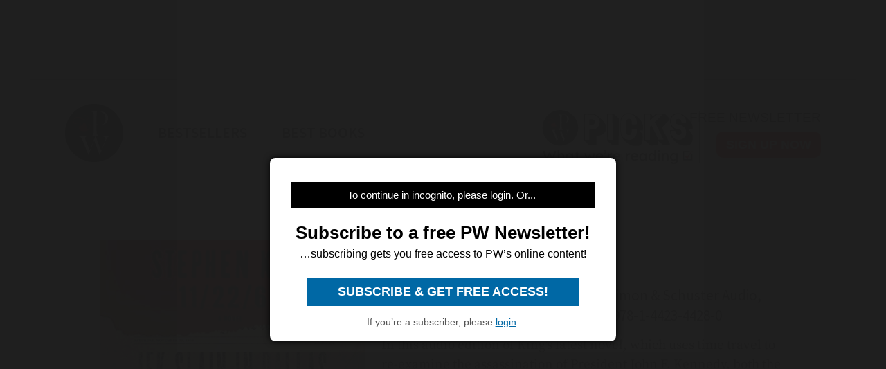

--- FILE ---
content_type: text/html; charset=utf-8
request_url: https://publishersweekly.com/9781442344280
body_size: 21476
content:
<!DOCTYPE html><html><head><meta charset="utf-8"><meta http-equiv="X-UA-Compatible" content="IE=edge"><meta http-equiv="Content-Type" content="text/html; charset=UTF-8"><link rel="shortcut icon" href="/marlin/favicon.ico"><meta name="viewport" content="width=device-width, initial-scale=1.0, shrink-to-fit=no, user-scalable=no, minimal-ui, viewport-fit=cover"><meta name="format-detection" content="telephone=no"><meta name="apple-mobile-web-app-capable" content="yes"><meta name="apple-mobile-web-app-title" content="pic"><meta name="apple-mobile-web-app-status-bar-style" content="black"><meta name="theme-color" content="black"><link rel="apple-touch-icon" sizes="180x180" href="/marlin/images/logo-trans.png" type="image/png"><link rel="manifest" href="/marlin/manifest.json"><title>11/22/63 by Stephen King</title><link rel="canonical" href="http://www.publishersweekly.com/9781442344280"><meta property="og:url" content="https://www.publishersweekly.com/9781442344280"><meta property="og:type" content="website"><meta property="og:title" content="11/22/63 by Stephen King"><meta property="og:description" content="In this audio edition of King’s latest novel, which uses time travel to re-examine the assassination of President John F. Kenned..."><meta property="og:image" content="https://www.publishersweekly.com/cover/9781442344280"><meta property="book:author" content="Stephen King"><meta property="book:isbn" content="978-1-4423-4428-0"><meta property="book:release_date" content="Invalid date"><meta property="book:tag" content="Audio"><!--link(rel='stylesheet' href='/marlin/modules/tropicbird.css')--><link rel="stylesheet" href="/marlin/dist/css/marlinapp.min.css?v1.0.0"><style id="override-styles" nonce="27ba23c3-d6ad-4fef-a3d6-0c3d5241913a" type="text/css"></style><link rel="stylesheet" href="https://olytics.omeda.com/olytics/css/v3/p/olytics.css"><script>window.olytics||(window.olytics=[]),window.olytics.methods=["fire","confirm"],window.olytics.factory=function(i){return function(){var t=Array.prototype.slice.call(arguments);return t.unshift(i),window.olytics.push(t),window.olytics}};for(var i=0;i<window.olytics.methods.length;i++){var method=window.olytics.methods[i];window.olytics[method]=window.olytics.factory(method)}olytics.load=function(i){if(!document.getElementById("olyticsImport")){window.a=window.olytics;var t=document.createElement("script");t.async=!0,t.id="olyticsImport",t.type="text/javascript";var o="";void 0!==i&&void 0!==i.oid&&(o=i.oid),t.setAttribute("data-oid",o),t.src="https://olytics.omeda.com/olytics/js/v3/p/olytics.min.js",t.addEventListener("load",function(t){for(olytics.initialize({Olytics:i});window.a.length>0;){var o=window.a.shift(),s=o.shift();olytics[s]&&olytics[s].apply(olytics,o)}},!1);var s=document.getElementsByTagName("script")[0];s.parentNode.insertBefore(t,s)}},olytics.load({oid:"f52e66aeb0cf4c9fa1b238dd5cd6cb43"});
</script></head><body class="mdc-typography" data-sargasso-class="MenuBarScrollHide"><script src="/marlin/modules/breakpoints.js"></script><script src="/marlin/modules/es-module-shims-1.7.1.js" async></script><script type="importmap" nonce="27ba23c3-d6ad-4fef-a3d6-0c3d5241913a">{
	"imports": {
		"@pelagiccreatures/sargasso": "/marlin/modules/sargasso.min.mjs",
		"@pelagiccreatures/tropicbird": "/marlin/modules/tropicbird.min.mjs",
		"@pelagiccreatures/flyingfish": "/marlin/modules/flyingfish.min.mjs",
		"@pelagiccreatures/molamola": "/marlin/modules/molamola.min.mjs",
		"@pelagiccreatures/marlin": "/marlin/modules/marlin.min.mjs"
	}
}</script><script src="https://www.book2look.com/bibletembedgeneratorv2/prod/js/jquery-3.6.0.min.js"></script><script src="https://www.book2look.com/bibletembedgeneratorv2/prod/js/b2lbibletembeder.chunk.js"></script><script src="https://www.book2look.com/bibletembedgeneratorv2/prod/js/b2lbibletembeder.js"></script><script>B2LBibletEmbeder.init();
</script><div id="fb-root"></div><div class="modal-backdrop"></div><div id="splash" style="position:static;"></div><!-- #splash(style="position:fixed;top:0;left:0;right:0;bottom:0;text-align:center;background-color:#333;z-index:99999;")#splash-logo
	img(src="/marlin/images/logo-trans.png")
--><div id="wrapper"><div class="hidden-breakpoint-desktop"><aside class="drawer-top mdc-drawer mdc-drawer--dismissible" id="nav-drawer"><div class="mdc-drawer__content" id="nav-context" data-hijax="true"><nav class="mdc-deprecated--list"><a class="nav-item mdc-deprecated-list-item" href="https://www.publishersweekly.com/bestsellers" data-no-hijax="true"><i class="material-icons mdc-deprecated-list-item__graphic">book</i><span class="drawer-list-item font-source-sans-pro--semibold mdc-deprecated-list-item__text">Bestsellers</span></a><a class="nav-item mdc-deprecated-list-item" href="https://best-books.publishersweekly.com" data-no-hijax="true"><i class="material-icons mdc-deprecated-list-item__graphic">book</i><span class="drawer-list-item font-source-sans-pro--semibold mdc-deprecated-list-item__text">PW Best Books</span></a><a class="nav-item mdc-deprecated-list-item" href="https://www.publishersweekly.com/" data-no-hijax="true"><i class="material-icons mdc-deprecated-list-item__graphic">home</i><span class="drawer-list-item font-source-sans-pro--semibold mdc-deprecated-list-item__text">Publishers Weekly Home</span></a><a class="nav-item mdc-deprecated-list-item" href="https://www.publishersweekly.com/pw/corp/privacypolicy.html" data-no-hijax="true"><i class="material-icons mdc-deprecated-list-item__graphic">lock</i><span class="drawer-list-item font-source-sans-pro--semibold mdc-deprecated-list-item__text">Use and Privacy Policies</span></a><!--if feed.data.authors
	for author in feed.data.authors
		a.nav-item.mdc-deprecated-list-item(href= '/reviews/' + author.record)
			i.material-icons.mdc-deprecated-list-item__graphic book
			span.drawer-list-item.font-source-sans-pro--semibold.mdc-deprecated-list-item__text= author.name
if feed.data.bisac
	for bisac in feed.data.bisac
		a.nav-item.mdc-deprecated-list-item(href= '/reviews/' + bisac.code)
			i.material-icons.mdc-deprecated-list-item__graphic book
			span.drawer-list-item.font-source-sans-pro--semibold.mdc-deprecated-list-item__text= bisac.description.split(/\|/).pop()
if feed.data && feed.data.category
	a.nav-item.mdc-deprecated-list-item(href= '/reviews/' + feed.data.category.nickname)
		i.material-icons.mdc-deprecated-list-item__graphic book
		span.drawer-list-item.font-source-sans-pro--semibold.mdc-deprecated-list-item__text= feed.data.category.description
--></nav></div></aside><div class="mdc-drawer-scrim"></div></div><div class="mdc-drawer-app-content"><div class="no-flash-phone hidden-breakpoint-desktop"><header class="mdc-top-app-bar mdc-top-app-bar--fixed"><div class="mdc-top-app-bar__row" id="navbar" data-hijax="true"><section class="mdc-top-app-bar__section mdc-top-app-bar__section--align-start"><a class="hamburger material-icons mdc-top-app-bar__navigation-icon" href="#">menu</a><div class="mdc-top-app-bar__section mdc-top-app-bar__section--align-end"><div class="navbar-logo"><a href="https://www.publishersweekly.com/" data-no-hijax="true"><img src="/marlin/images/logo-trans.png"></a></div></div></section></div></header><div class="nav-margin"></div></div><no-flash-desktop class="hidden-breakpoint-phone shown-breakpoint-desktop hidden-breakpoint-tablet"><div class="advert-container top-leaderboard-padding" aria-hidden="true"><div class="div-gpt-ad-Leaderboard leaderboard" data-breakpoints="breakpoint-desktop"></div></div><div class="mdc-layout-grid"><div class="mdc-layout-grid__inner"><div class="mdc-layout-grid__cell mdc-layout-grid__cell--span-4-phone mdc-layout-grid__cell--span-8-tablet mdc-layout-grid__cell--span-12-desktop"><nav class="desktop-nav"><div class="desktop-nav-item"><a href="https://www.publishersweekly.com/" data-no-hijax="true"><img class="pwlogo" src="/marlin/images/logo-trans.png" alt="P W Logo"></a></div><div class="desktop-nav-item font-source-sans-pro--semibold"><p><a class="nav-text" href="https://www.publishersweekly.com/bestsellers" data-no-hijax="true">bestsellers</a></p></div><div class="desktop-nav-item font-source-sans-pro--semibold"><p><a class="nav-text" href="https://best-books.publishersweekly.com/" data-no-hijax="true">best books</a></p></div><div class="desktop-nav-item desktop-tip-sheet" aria-hidden="true"><div class="navbox navtipsheet"><p class="nav-text" style="margin-top:0px;margin-bottom:8px;font-size:19px;">free newsletter</p><a class="signupbox" href="https://www.publishersweekly.com/pw/email-subscriptions/index.html?list-6=1" data-no-hijax="true">sign up now</a></div></div></nav></div></div></div></no-flash-desktop><div class="progress mdc-linear-progress mdc-linear-progress--indeterminate mdc-linear-progress--closed" role="progressbar" aria-hidden="true"><div class="mdc-linear-progress__buffering-dots"></div><div class="mdc-linear-progress__buffer"></div><div class="mdc-linear-progress__bar mdc-linear-progress__primary-bar"><span class="mdc-linear-progress__bar-inner"></span></div><div class="mdc-linear-progress__bar mdc-linear-progress__secondary-bar"><span class="mdc-linear-progress__bar-inner"></span></div></div><div id="content-body" data-hijax="true"><div class="mdc-layout-grid"><div class="mdc-layout-grid__inner"><div class="mdc-layout-grid__cell mdc-layout-grid__cell--span-4-phone mdc-layout-grid__cell--span-8-tablet mdc-layout-grid__cell--span-12-desktop"><!-- rate limited floating ads--><!-- #once-a-day.advert-container.hidden-breakpoint-desktop.hidden-breakpoint-tablet(data-sargasso-class="AdvertOnceADay")--><script nonce="27ba23c3-d6ad-4fef-a3d6-0c3d5241913a">olytics.fire({ behaviorId:'2672C9123356A8B', category: "audio", tag: "" });
</script><div class="mdc-layout-grid__inner"><script nonce="27ba23c3-d6ad-4fef-a3d6-0c3d5241913a">document.title = "11/22/63"
</script><div class="mdc-layout-grid__cell--span-12 advert-container no-print"><div class="div-gpt-ad-enlarged-inline square hidden-breakpoint-desktop hidden-breakpoint-tablet" data-breakpoints="breakpoint-phone"></div></div><article class="mdc-layout-grid__cell--span-12 review-body"><div class="mdc-layout-grid__inner"><div class="mdc-layout-grid__cell mdc-layout-grid__cell--span-0-phone mdc-layout-grid__cell--span-0-tablet mdc-layout-grid__cell--span-1-desktop hidden-breakpoint-phone hidden-breakpoint-tablet"></div><div class="mdc-layout-grid__cell mdc-layout-grid__cell--span-4-phone mdc-layout-grid__cell--span-3-tablet mdc-layout-grid__cell--span-4-desktop hidden-breakpoint-phone hidden-landscape"><img class="responsive big-cover" src="/cover/9781442344280" alt="cover image 11/22/63"><div class="buy-button-container" aria-hidden="true"><button class="buy-button font-source-sans-pro--semibold mdc-button mdc-button--raised" data-sargasso-class="BuyMenu" data-target="#buy-9781442344280"><span class="mdc-button__ripple"></span><span class="mdc-button__label">BUY THIS BOOK</span></button></div></div><div class="mdc-layout-grid__cell mdc-layout-grid__cell--span-4-phone mdc-layout-grid__cell--span-5-tablet mdc-layout-grid__cell--span-6-desktop"><h1 class="mdc-typography--headline1 text-title font-playfair-display--semibold"><i class="material-icons star" aria-hidden="true"></i><span>11/22/63</span></h1><h3 class="mdc-typography--subtitle1 text-info font-source-sans-pro">Stephen King, read by Craig Wasson. Simon & Schuster Audio,  unabridged, 30 CDs, 31 hrs.,  $75 ISBN 978-1-4423-4428-0</h3><div class="cover hidden-not-breakpoint-phone" aria-hidden="true"><img class="responsive big-cover" src="/cover/9781442344280"></div><div class="text-body mdc-typography--body1 font-source-serif-pro">In this audio edition of King’s latest novel, which uses time travel to re-examine the assassination of President John F. Kennedy, both the author and narrator Craig Wasson deliver the goods. In what proves to be an adventurous, thrilling, thought-provoking, and romantic story, English teacher Jake Epping travels back in time and works to stop Lee Harvey Oswald from assassinating Kennedy. Wasson embodies the good-natured and honorable Epping, while creating accents and speech patterns for the supporting cast, capturing the twang of smalltown Texas high school students, Marina Oswald’s struggle with the English language, and Kennedy’s Boston accent, which the narrator doesn’t overdo. Wasson is even able to provide a credible voice for George de Mohrenschildt, a friend (and possible co-conspirator) of Oswald who speaks English and Russian with a German accent. The audiobook includes an afterword featuring King discussing the book and a little-known vignette his research turned up about Oswald’s assassin, Jack Ruby. A Scribner hardcover. (Nov.)</div><div class="button-holder"><button class="details-button mdc-button mdc-button--outlined font-source-sans-pro--bold" aria-hidden="true" data-sargasso-class="OpenModal" data-target="#details-9781442344280" data-ga-id="details"><span class="mdc-button__ripple"></span><span class="mdc-button__label">DETAILS</span></button><button class="share-button mdc-button mdc-button--outlined" aria-hidden="true" data-sargasso-class="ShareMenu" data-target="#share-9781442344280"><span class="mdc-button__ripple"></span><span class="mdc-button__label material-icons material-icons-outlined">share</span></button><div class="book-to-look-wrapper b2lbiblet-holder" data-sargasso-class="BookToLook" data-isbn="9781442344280"></div></div><button class="buy-button font-source-sans-pro--semibold mdc-button mdc-button--raised hidden-breakpoint-tablet hidden-not-breakpoint-phone" aria-hidden="true" data-sargasso-class="BuyMenu" data-target="#buy-9781442344280"><span class="mdc-button__ripple"></span><span class="mdc-button__label">BUY THIS BOOK</span></button><section class="modal details mdc-elevation--z5" id="details-9781442344280"><i class="material-icons closer">close</i><div class="details-title font-source-sans-pro--bold">Details</div><p style="margin-bottom:2px;">Reviewed on: 01/02/2012</p><p style="margin-top:2px;">Genre: Audio</p><div style="margin-top:1em;"><p style="margin-top:2px;">Downloadable Audio - 1 pages - 978-1-4640-0081-2</p><p style="margin-top:2px;">Downloadable Audio - 1 pages - 978-1-4423-4429-7</p><p style="margin-top:2px;">Hardcover - 864 pages - <a href="/9781451627282">978-1-4516-2728-2</a></p><p style="margin-top:2px;">Hardcover - 1115 pages - 978-1-4104-4047-1</p><p style="margin-top:2px;">MP3 CD - 978-1-4423-4430-3</p><p style="margin-top:2px;">MP3 CD - 978-1-4423-9163-5</p><p style="margin-top:2px;">Mass Market Paperbound - 1120 pages - 978-1-5011-2060-2</p><p style="margin-top:2px;">Other - 849 pages - 978-1-4516-5164-5</p><p style="margin-top:2px;">Other - 864 pages - 978-1-4516-2730-5</p><p style="margin-top:2px;">Paperback - 880 pages - 978-1-4516-2729-9</p><p style="margin-top:2px;">Paperback - 1115 pages - 978-1-59413-559-0</p><p style="margin-top:2px;">Paperback - 816 pages - 978-957-33-3252-7</p></div></section></div><div class="mdc-layout-grid__cell mdc-layout-grid__cell--span-0-phone mdc-layout-grid__cell--span-0-tablet mdc-layout-grid__cell--span-1-desktop hidden-breakpoint-phone hidden-breakpoint-tablet"></div></div></article><div class="mdc-menu share-menu mdc-menu-surface mdc-elevation--z5" id="buy-9781442344280"><ul class="mdc-list" role="menu" aria-hidden="true" aria-orientation="vertical" tabindex="-1"><li class="mdc-list-item font-source-sans-pro--semibold" role="menuitem" data-url="http://www.amazon.com/gp/product/1442344288/ref=as_li_tl?ie=UTF8&amp;tag=publiweekl05-20" data-ga-id="Amazon"><span class="mdc-list-item__ripple"></span><span class="mdc-list-item__text">Amazon</span></li><li class="mdc-list-item font-source-sans-pro--semibold" role="menuitem" data-url="https://goto.applebooks.apple/9781442344280?at=10lvId" data-ga-id="Apple Books"><span class="mdc-list-item__ripple"></span><span class="mdc-list-item__text">Apple Books</span></li><li class="mdc-list-item font-source-sans-pro--semibold" role="menuitem" data-url="http://www.bookshop.org/a/1393/9781442344280" data-ga-id="Bookshop"><span class="mdc-list-item__ripple"></span><span class="mdc-list-item__text">Bookshop</span></li></ul></div><div class="mdc-menu share-menu mdc-menu-surface mdc-elevation--z5" id="share-9781442344280"><ul class="mdc-list" role="menu" aria-hidden="true" aria-orientation="vertical" tabindex="-1"><li class="mdc-list-item font-source-sans-pro--semibold" role="menuitem" data-mode="facebook" data-url="https://www.publishersweekly.com/9781442344280"><span class="mdc-list-item__ripple"></span><a href="http://www.facebook.com/sharer.php?u=https%3A%2F%2Fwww.publishersweekly.com%2F9781442344280"></a><span class="mdc-list-item__text details-logo-facebook"><svg xmlns="http://www.w3.org/2000/svg" xmlns:xlink="http://www.w3.org/1999/xlink" version="1.1" id="Capa_1" x="0px" y="0px" width="20px" height="20px" viewBox="0 0 470.513 470.513" style="enable-background:new 0 0 470.513 470.513;" xml:space="preserve"><g><path d="M271.521,154.17v-40.541c0-6.086,0.28-10.8,0.849-14.13c0.567-3.335,1.857-6.615,3.859-9.853   c1.999-3.236,5.236-5.47,9.706-6.708c4.476-1.24,10.424-1.858,17.85-1.858h40.539V0h-64.809c-37.5,0-64.433,8.897-80.803,26.691   c-16.368,17.798-24.551,44.014-24.551,78.658v48.82h-48.542v81.086h48.539v235.256h97.362V235.256h64.805l8.566-81.086H271.521z" id="MyFacebookIcon"/></g></svg> Share</span></li><li class="mdc-list-item font-source-sans-pro--semibold" role="menuitem" data-mode="twitter" data-url="https://www.publishersweekly.com/9781442344280"><span class="mdc-list-item__ripple"></span><a href="https://x.com/intent/tweet?url=https%3A%2F%2Fwww.publishersweekly.com%2F9781442344280"><span class="mdc-list-item__text details-logo-twitter"><svg version="1.1" xmlns="http://www.w3.org/2000/svg" xmlns:xlink="http://www.w3.org/1999/xlink" x="0px" y="0px" viewBox="0 0 1200 1227" style="enable-background:new 0 0 1200 1227;"  width="24px" height="20px"  xml:space="preserve"><g><path id="MyTwitterIcon" class="st0" d="M714.163 519.284L1160.89 0H1055.03L667.137 450.887L357.328 0H0L468.492 681.821L0 1226.37H105.866L515.491 750.218L842.672 1226.37H1200L714.137 519.284H714.163ZM569.165 687.828L521.697 619.934L144.011 79.6944H306.615L611.412 515.685L658.88 583.579L1055.08 1150.3H892.476L569.165 687.854V687.828Z"/></g></svg> Post</span></a></li><li class="mdc-list-item font-source-sans-pro--semibold" role="menuitem" data-mode="link" data-url="https://www.publishersweekly.com/9781442344280"><span class="mdc-list-item__ripple"></span><i class="material-icons link"></i><span class="mdc-list-item__text">Copy Link</span></li><li class="mdc-list-item font-source-sans-pro--semibold" role="menuitem" data-mode="print"><span class="mdc-list-item__ripple"></span><i class="material-icons print"></i><span class="mdc-list-item__text">Print</span></li></ul></div><sction class="review-related-container mdc-layout-grid__cell--span-12 no-print" aria-hidden="true"><div class="review-related" data-sargasso-class="ReviewRelated"><h3 class="toggle review-related-title font-playfair-display--semibold">More By and About this Author<i class="chevron-indicator material-icons">chevron_right</i></h3><div class="related-module"><div class="mdc-tab-bar" role="tablist"><div class="mdc-tab-scroller"><div class="mdc-tab-scroller__scroll-area"><div class="mdc-tab-scroller__scroll-content"><button class="mdc-tab mdc-tab--active" role="tab" aria-selected="true" tabindex="0" data-target="#related-books"><span class="mdc-tab__content"><span class="tab-related-title font-source-serif-pro--semibold mdc-tab__text-label">Book Reviews</span></span><span class="mdc-tab-indicator mdc-tab-indicator--active"><span class="mdc-tab-indicator__content mdc-tab-indicator__content--underline"></span></span><!--span.mdc-tab__ripple--></button><button class="mdc-tab" role="tab" aria-selected="true" tabindex="1" data-target="#related-articles"><span class="mdc-tab__content"><span class="tab-related-title font-source-serif-pro--semibold mdc-tab__text-label">Articles</span></span><span class="mdc-tab-indicator mdc-tab-indicator"><span class="mdc-tab-indicator__content mdc-tab-indicator__content--underline"></span></span><!--span.mdc-tab__ripple--></button></div></div></div><div class="tab-content tab-content--active" id="related-books"><ul class="mdc-deprecated-list mdc-deprecated-list--image-list"><li class="mdc-deprecated-list-item related-list-item"><div class="mdc-deprecated-list-item__graphic hidden-breakpoint-phone"><a href="/9780684873282"><img class="responsive" data-sargasso-class="FlyingFish" data-src="/cover/9780684873282?w=200"></a></div><div class="mdc-deprecated-list-item__text-block"><div class="tooltip"><div class="related-item-title font-playfair-display--bold"><a href="/9780684873282">CONTROL HIGH BLOOD PRESSURE WITHOUT DRUGS: A Complete Hypertension Handbook</a></div><span class="tooltiptext mdc-typography--caption">CONTROL HIGH BLOOD PRESSURE WITHOUT DRUGS: A Complete Hypertension Handbook</span></div><div class="author font-source-sans-pro">Stephen King</div><div class="blurb font-source-serif-pro"><a href="/9780684873282"><span class="continue-reading">Continue reading &raquo;</span></a></div></div></li><li class="mdc-deprecated-list-item related-list-item"><div class="mdc-deprecated-list-item__graphic hidden-breakpoint-phone"><a href="/9780671582364"><img class="responsive" data-sargasso-class="FlyingFish" data-src="/cover/9780671582364?w=200"></a></div><div class="mdc-deprecated-list-item__text-block"><div class="tooltip"><div class="related-item-title font-playfair-display--bold"><a href="/9780671582364">ON WRITING: A Memoir of the Craft</a></div><span class="tooltiptext mdc-typography--caption">ON WRITING: A Memoir of the Craft</span></div><div class="author font-source-sans-pro">Stephen King</div><div class="blurb font-source-serif-pro">As his diehard fans know, King is a member of a writers-only rock &#39;n&#39; roll band (Amy Tan is also a member), and this recording starts off with a sampling of their music. It may sound <a href="/9780671582364"><span class="continue-reading">Continue reading &raquo;</span></a></div></div></li><li class="mdc-deprecated-list-item related-list-item"><div class="mdc-deprecated-list-item__graphic hidden-breakpoint-phone"><a href="/9780743504447"><img class="responsive" data-sargasso-class="FlyingFish" data-src="/cover/9780743504447?w=200"></a></div><div class="mdc-deprecated-list-item__text-block"><div class="tooltip"><div class="related-item-title font-playfair-display--bold"><a href="/9780743504447">DREAMCATCHER</a></div><span class="tooltiptext mdc-typography--caption">DREAMCATCHER</span></div><div class="author font-source-sans-pro">Stephen King</div><div class="blurb font-source-serif-pro">If you&#39;re ready to commit virtually a whole day of your life to this unabridged version of King&#39;s latest blockbuster, this is what you&#39;ll get: some of King&#39;s best storytelling, <a href="/9780743504447"><span class="continue-reading">Continue reading &raquo;</span></a></div></div></li><li class="mdc-deprecated-list-item related-list-item"><div class="mdc-deprecated-list-item__graphic hidden-breakpoint-phone"><a href="/9780743520041"><img class="responsive" data-sargasso-class="FlyingFish" data-src="/cover/9780743520041?w=200"></a></div><div class="mdc-deprecated-list-item__text-block"><div class="tooltip"><div class="related-item-title font-playfair-display--bold"><a href="/9780743520041">LT'S THEORY OF PETS</a></div><span class="tooltiptext mdc-typography--caption">LT'S THEORY OF PETS</span></div><div class="author font-source-sans-pro">Stephen King</div><div class="blurb font-source-serif-pro">Audio Reviews reflect PW&#39;s assessment of the audio adaptation of a book and should be quoted only in reference to the audio <a href="/9780743520041"><span class="continue-reading">Continue reading &raquo;</span></a></div></div></li><li class="mdc-deprecated-list-item related-list-item"><div class="mdc-deprecated-list-item__graphic hidden-breakpoint-phone"><a href="/9780375504396"><img class="responsive" data-sargasso-class="FlyingFish" data-src="/cover/9780375504396?w=200"></a></div><div class="mdc-deprecated-list-item__text-block"><div class="tooltip"><div class="related-item-title font-playfair-display--bold"><a href="/9780375504396">BLACK HOUSE</a></div><span class="tooltiptext mdc-typography--caption">BLACK HOUSE</span></div><div class="author font-source-sans-pro">Stephen King, Peter Straub</div><div class="blurb font-source-serif-pro">Today&#39;s literature is plagued by sequelitis; plagued because many of the offspring are abominations. But here&#39;s a marvelous exception. Seventeen years after King and Straub&#39;s first <a href="/9780375504396"><span class="continue-reading">Continue reading &raquo;</span></a></div></div></li><li class="mdc-deprecated-list-item related-list-item"><div class="mdc-deprecated-list-item__graphic hidden-breakpoint-phone"><a href="/9780743235150"><img class="responsive" data-sargasso-class="FlyingFish" data-src="/cover/9780743235150?w=200"></a></div><div class="mdc-deprecated-list-item__text-block"><div class="tooltip"><div class="related-item-title font-playfair-display--bold"><a href="/9780743235150">Everything's Eventual: 14 Dark Tales</a></div><span class="tooltiptext mdc-typography--caption">Everything's Eventual: 14 Dark Tales</span></div><div class="author font-source-sans-pro">Stephen King</div><div class="blurb font-source-serif-pro">Eyebrows arched in literary circles when, in 1995, the New Yorker
 published Stephen King&#39;s &#34;The Man in the Black Suit,&#34; a scorchingly atmospheric <a href="/9780743235150"><span class="continue-reading">Continue reading &raquo;</span></a></div></div></li><li class="mdc-deprecated-list-item related-list-item"><div class="mdc-deprecated-list-item__graphic hidden-breakpoint-phone"><a href="/9780743211376"><img class="responsive" data-sargasso-class="FlyingFish" data-src="/cover/9780743211376?w=200"></a></div><div class="mdc-deprecated-list-item__text-block"><div class="tooltip"><div class="related-item-title font-playfair-display--bold"><a href="/9780743211376">FROM A BUICK 8</a></div><span class="tooltiptext mdc-typography--caption">FROM A BUICK 8</span></div><div class="author font-source-sans-pro">Stephen King</div><div class="blurb font-source-serif-pro">A tinted review in adult Forecasts indicates a book that&#39;s of exceptional importance to our readers, but hasn&#39;t received a starred or boxed <a href="/9780743211376"><span class="continue-reading">Continue reading &raquo;</span></a></div></div></li><li class="mdc-deprecated-list-item related-list-item"><div class="mdc-deprecated-list-item__graphic hidden-breakpoint-phone"><a href="/9780743527361"><img class="responsive" data-sargasso-class="FlyingFish" data-src="/cover/9780743527361?w=200"></a></div><div class="mdc-deprecated-list-item__text-block"><div class="tooltip"><div class="related-item-title font-playfair-display--bold"><a href="/9780743527361">THE WAVEDANCER BENEFIT: A Tribute to Frank Muller</a></div><span class="tooltiptext mdc-typography--caption">THE WAVEDANCER BENEFIT: A Tribute to Frank Muller</span></div><div class="author font-source-sans-pro">Stephen King</div><div class="blurb font-source-serif-pro">Audiobook lovers know Frank Muller&#39;s voice well. The expert reader has recorded hundreds of novels, and his performances range from the side-splitting to the spine-tingling. He suffered severe <a href="/9780743527361"><span class="continue-reading">Continue reading &raquo;</span></a></div></div></li><li class="mdc-deprecated-list-item related-list-item"><div class="mdc-deprecated-list-item__graphic hidden-breakpoint-phone"><a href="/9780743520959"><img class="responsive" data-sargasso-class="FlyingFish" data-src="/cover/9780743520959?w=200"></a></div><div class="mdc-deprecated-list-item__text-block"><div class="tooltip"><div class="related-item-title font-playfair-display--bold"><a href="/9780743520959">FROM A BUICK 8: A Novel</a></div><span class="tooltiptext mdc-typography--caption">FROM A BUICK 8: A Novel</span></div><div class="author font-source-sans-pro">Stephen King</div><div class="blurb font-source-serif-pro">An assembly of readers performs King&#39;s latest, which is told from several different perspectives. This subdued, vaguely creepy tale is about an extraordinary force that infiltrates the lives <a href="/9780743520959"><span class="continue-reading">Continue reading &raquo;</span></a></div></div></li><li class="mdc-deprecated-list-item related-list-item"><div class="mdc-deprecated-list-item__graphic hidden-breakpoint-phone"><a href="/9781880418567"><img class="responsive" data-sargasso-class="FlyingFish" data-src="/cover/9781880418567?w=200"></a></div><div class="mdc-deprecated-list-item__text-block"><div class="tooltip"><div class="related-item-title font-playfair-display--bold"><a href="/9781880418567">THE DARK TOWER V: Wolves of the Calla</a></div><span class="tooltiptext mdc-typography--caption">THE DARK TOWER V: Wolves of the Calla</span></div><div class="author font-source-sans-pro">Stephen King</div><div class="blurb font-source-serif-pro">&#34;Time is a face on the water,&#34; stretching and contorting reality as gunslingers Roland, Eddie, Susannah, Jake and their talking pet &#34;billy-bumbler&#34; Oy continue their quest to <a href="/9781880418567"><span class="continue-reading">Continue reading &raquo;</span></a></div></div></li><li class="mdc-deprecated-list-item related-list-item"><div class="mdc-deprecated-list-item__graphic hidden-breakpoint-phone"><a href="/9780743533522"><img class="responsive" data-sargasso-class="FlyingFish" data-src="/cover/9780743533522?w=200"></a></div><div class="mdc-deprecated-list-item__text-block"><div class="tooltip"><div class="related-item-title font-playfair-display--bold"><a href="/9780743533522">DARK TOWER V: Wolves of the Calla</a></div><span class="tooltiptext mdc-typography--caption">DARK TOWER V: Wolves of the Calla</span></div><div class="author font-source-sans-pro">Stephen King</div><div class="blurb font-source-serif-pro">Audio reviews reflect PW
&#39;s assessment of the audio adaptation of a book and should be quoted only in reference to the audio version.
<a href="/9780743533522"><span class="continue-reading">Continue reading &raquo;</span></a></div></div></li><li class="mdc-deprecated-list-item related-list-item"><div class="mdc-deprecated-list-item__graphic hidden-breakpoint-phone"><a href="/9781880418598"><img class="responsive" data-sargasso-class="FlyingFish" data-src="/cover/9781880418598?w=200"></a></div><div class="mdc-deprecated-list-item__text-block"><div class="tooltip"><div class="related-item-title font-playfair-display--bold"><a href="/9781880418598">THE DARK TOWER VI: Song of Susannah</a></div><span class="tooltiptext mdc-typography--caption">THE DARK TOWER VI: Song of Susannah</span></div><div class="author font-source-sans-pro">Stephen King</div><div class="blurb font-source-serif-pro">There&#39;s something about a crippled, black, schizophrenic, civil rights activist&#8211;turned&#8211;gunslinger whose body has been hijacked by a white, pregnant demon from a parallel world that <a href="/9781880418598"><span class="continue-reading">Continue reading &raquo;</span></a></div></div></li><li class="mdc-deprecated-list-item related-list-item"><div class="mdc-deprecated-list-item__graphic hidden-breakpoint-phone"><a href="/9781880418628"><img class="responsive" data-sargasso-class="FlyingFish" data-src="/cover/9781880418628?w=200"></a></div><div class="mdc-deprecated-list-item__text-block"><div class="tooltip"><div class="related-item-title font-playfair-display--bold"><a href="/9781880418628">THE DARK TOWER VII: The Dark Tower</a></div><span class="tooltiptext mdc-typography--caption">THE DARK TOWER VII: The Dark Tower</span></div><div class="author font-source-sans-pro">Stephen King</div><div class="blurb font-source-serif-pro">A pilgrimage that began with one lone man&#39;s quest to save multiple worlds from chaos and destruction unfolds into a tale of epic proportions. While King saw some criticism for the slow pace of <a href="/9781880418628"><span class="continue-reading">Continue reading &raquo;</span></a></div></div></li><li class="mdc-deprecated-list-item related-list-item"><div class="mdc-deprecated-list-item__graphic hidden-breakpoint-phone"><a href="/9780689862724"><img class="responsive" data-sargasso-class="FlyingFish" data-src="/cover/9780689862724?w=200"></a></div><div class="mdc-deprecated-list-item__text-block"><div class="tooltip"><div class="related-item-title font-playfair-display--bold"><a href="/9780689862724">THE GIRL WHO LOVED TOM GORDON: A Pop-Up</a></div><span class="tooltiptext mdc-typography--caption">THE GIRL WHO LOVED TOM GORDON: A Pop-Up</span></div><div class="author font-source-sans-pro">Stephen King</div><div class="blurb font-source-serif-pro">Chilling things pop up in this book by King, who revises his harrowing 1999 novel about a nine-year-old lost in the Maine woods. Due to the format&#39;s limited space, the exposition is condensed <a href="/9780689862724"><span class="continue-reading">Continue reading &raquo;</span></a></div></div></li><li class="mdc-deprecated-list-item related-list-item"><div class="mdc-deprecated-list-item__graphic hidden-breakpoint-phone"><a href="/9780743267526"><img class="responsive" data-sargasso-class="FlyingFish" data-src="/cover/9780743267526?w=200"></a></div><div class="mdc-deprecated-list-item__text-block"><div class="tooltip"><div class="related-item-title font-playfair-display--bold"><a href="/9780743267526">FAITHFUL: Two Diehard Boston Red Sox Fans Chronicle the Historic 2004 Season</a></div><span class="tooltiptext mdc-typography--caption">FAITHFUL: Two Diehard Boston Red Sox Fans Chronicle the Historic 2004 Season</span></div><div class="author font-source-sans-pro">Stephen King, Stewart O'Nan</div><div class="blurb font-source-serif-pro">Of all the books that will examine the Boston Red Sox&#39;s stunning come-from-behind 2004 ALCS win over the Yankees and subsequent World Series victory, none will have this book&#39;s warmth, <a href="/9780743267526"><span class="continue-reading">Continue reading &raquo;</span></a></div></div></li><li class="mdc-deprecated-list-item related-list-item"><div class="mdc-deprecated-list-item__graphic hidden-breakpoint-phone"><a href="/9780743539517"><img class="responsive" data-sargasso-class="FlyingFish" data-src="/cover/9780743539517?w=200"></a></div><div class="mdc-deprecated-list-item__text-block"><div class="tooltip"><div class="related-item-title font-playfair-display--bold"><a href="/9780743539517">FAITHFUL: Two Diehard Boston Red Sox Fans Chronicle the Historic 2004 Season</a></div><span class="tooltiptext mdc-typography--caption">FAITHFUL: Two Diehard Boston Red Sox Fans Chronicle the Historic 2004 Season</span></div><div class="author font-source-sans-pro">Stephen King, Stewart O'Nan</div><div class="blurb font-source-serif-pro">&#34;Why do you suck so much?&#34; O&#39;Nan shouts at his TV. Until the 2004 baseball season, this had been the query of many a Boston Red Sox fan. But 2004 was not only the year in which they <a href="/9780743539517"><span class="continue-reading">Continue reading &raquo;</span></a></div></div></li><li class="mdc-deprecated-list-item related-list-item"><div class="mdc-deprecated-list-item__graphic hidden-breakpoint-phone"><a href="/9780843955842"><img class="responsive" data-sargasso-class="FlyingFish" data-src="/cover/9780843955842?w=200"></a></div><div class="mdc-deprecated-list-item__text-block"><div class="tooltip"><div class="related-item-title font-playfair-display--bold"><a href="/9780843955842">The Colorado Kid</a></div><span class="tooltiptext mdc-typography--caption">The Colorado Kid</span></div><div class="author font-source-sans-pro">Stephen King</div><div class="blurb font-source-serif-pro">[Signature]

Reviewed by Orson Scott Card

The Hard Case Crime series is a wonderful idea: a mix of original and <a href="/9780843955842"><span class="continue-reading">Continue reading &raquo;</span></a></div></div></li><li class="mdc-deprecated-list-item related-list-item"><div class="mdc-deprecated-list-item__graphic hidden-breakpoint-phone"><a href="/9780743550406"><img class="responsive" data-sargasso-class="FlyingFish" data-src="/cover/9780743550406?w=200"></a></div><div class="mdc-deprecated-list-item__text-block"><div class="tooltip"><div class="related-item-title font-playfair-display--bold"><a href="/9780743550406">The Colorado Kid</a></div><span class="tooltiptext mdc-typography--caption">The Colorado Kid</span></div><div class="author font-source-sans-pro">Stephen King</div><div class="blurb font-source-serif-pro">DeMunn offers an appropriately lighthearted reading of this surprisingly toothless mystery from King. The prerequisite is the ability to handle the pronounced Maine accent the book demands, as it <a href="/9780743550406"><span class="continue-reading">Continue reading &raquo;</span></a></div></div></li><li class="mdc-deprecated-list-item related-list-item"><div class="mdc-deprecated-list-item__graphic hidden-breakpoint-phone"><a href="/9780743292337"><img class="responsive" data-sargasso-class="FlyingFish" data-src="/cover/9780743292337?w=200"></a></div><div class="mdc-deprecated-list-item__text-block"><div class="tooltip"><div class="related-item-title font-playfair-display--bold"><a href="/9780743292337">Cell</a></div><span class="tooltiptext mdc-typography--caption">Cell</span></div><div class="author font-source-sans-pro">Stephen King</div><div class="blurb font-source-serif-pro">What if a pulse sent out through cell phones turned every person using one of them into a zombie-like killing machine? That&#39;s what happens on page six of King&#39;s latest, a glib, <a href="/9780743292337"><span class="continue-reading">Continue reading &raquo;</span></a></div></div></li><li class="mdc-deprecated-list-item related-list-item"><div class="mdc-deprecated-list-item__graphic hidden-breakpoint-phone"><a href="/9780743554336"><img class="responsive" data-sargasso-class="FlyingFish" data-src="/cover/9780743554336?w=200"></a></div><div class="mdc-deprecated-list-item__text-block"><div class="tooltip"><div class="related-item-title font-playfair-display--bold"><a href="/9780743554336">Cell</a></div><span class="tooltiptext mdc-typography--caption">Cell</span></div><div class="author font-source-sans-pro">Stephen King</div><div class="blurb font-source-serif-pro">It&#39;s probably a good idea not to use your cell phone while you listen to Scott&#39;s beautifully understated reading of terrormeister King&#39;s latest take on technology run amok: you might <a href="/9780743554336"><span class="continue-reading">Continue reading &raquo;</span></a></div></div></li><li class="mdc-deprecated-list-item related-list-item"><div class="mdc-deprecated-list-item__graphic hidden-breakpoint-phone"><a href="/9780743555616"><img class="responsive" data-sargasso-class="FlyingFish" data-src="/cover/9780743555616?w=200"></a></div><div class="mdc-deprecated-list-item__text-block"><div class="tooltip"><div class="related-item-title font-playfair-display--bold"><a href="/9780743555616">Stationary Bike</a></div><span class="tooltiptext mdc-typography--caption">Stationary Bike</span></div><div class="author font-source-sans-pro">Stephen King</div><div class="blurb font-source-serif-pro">In classic Stephen King tradition, this audiobook reminds the listener that even something as ordinary as a stationary bike can have a devious nature to it. After a tongue thrashing from his <a href="/9780743555616"><span class="continue-reading">Continue reading &raquo;</span></a></div></div></li><li class="mdc-deprecated-list-item related-list-item"><div class="mdc-deprecated-list-item__graphic hidden-breakpoint-phone"><a href="/9780743289412"><img class="responsive" data-sargasso-class="FlyingFish" data-src="/cover/9780743289412?w=200"></a></div><div class="mdc-deprecated-list-item__text-block"><div class="tooltip"><div class="related-item-title font-playfair-display--bold"><a href="/9780743289412">Lisey's Story</a></div><span class="tooltiptext mdc-typography--caption">Lisey's Story</span></div><div class="author font-source-sans-pro">Stephen King</div><div class="blurb font-source-serif-pro">Following King&#39;s triumphant return to the world of gory horror in Cell
, the bestselling author proves he&#39;s still the master of supernatural suspense in <a href="/9780743289412"><span class="continue-reading">Continue reading &raquo;</span></a></div></div></li><li class="mdc-deprecated-list-item related-list-item"><div class="mdc-deprecated-list-item__graphic hidden-breakpoint-phone"><a href="/9780743556002"><img class="responsive" data-sargasso-class="FlyingFish" data-src="/cover/9780743556002?w=200"></a></div><div class="mdc-deprecated-list-item__text-block"><div class="tooltip"><div class="related-item-title font-playfair-display--bold"><a href="/9780743556002">Lisey's Story</a></div><span class="tooltiptext mdc-typography--caption">Lisey's Story</span></div><div class="author font-source-sans-pro">Stephen King</div><div class="blurb font-source-serif-pro">King&#39;s latest bid for literary respectability is read by acclaimed actress Winningham, best known for her Oscar-nominated performance in Georgia
. Winningham <a href="/9780743556002"><span class="continue-reading">Continue reading &raquo;</span></a></div></div></li><li class="mdc-deprecated-list-item related-list-item"><div class="mdc-deprecated-list-item__graphic hidden-breakpoint-phone"><a href="/9780785121442"><img class="responsive" data-sargasso-class="FlyingFish" data-src="/cover/9780785121442?w=200"></a></div><div class="mdc-deprecated-list-item__text-block"><div class="tooltip"><div class="related-item-title font-playfair-display--bold"><a href="/9780785121442">Dark Tower: The Gunslinger Born</a></div><span class="tooltiptext mdc-typography--caption">Dark Tower: The Gunslinger Born</span></div><div class="author font-source-sans-pro">Stephen King, Peter David, Robin Furth</div><div class="blurb font-source-serif-pro">Signature

Reviewed by
 Paul Pope
This comics adaptation (including prequel) of King&#039;s <EMPHASIS <a href="/9780785121442"><span class="continue-reading">Continue reading &raquo;</span></a></div></div></li><li class="mdc-deprecated-list-item related-list-item"><div class="mdc-deprecated-list-item__graphic hidden-breakpoint-phone"><a href="/9781416552512"><img class="responsive" data-sargasso-class="FlyingFish" data-src="/cover/9781416552512?w=200"></a></div><div class="mdc-deprecated-list-item__text-block"><div class="tooltip"><div class="related-item-title font-playfair-display--bold"><a href="/9781416552512">Duma Key</a></div><span class="tooltiptext mdc-typography--caption">Duma Key</span></div><div class="author font-source-sans-pro">Stephen King</div><div class="blurb font-source-serif-pro">In bestseller King&#8217;s well-crafted tale of possession and redemption, Edgar Freemantle, a successful Minnesota contractor, barely survives after the Dodge Ram he&#8217;s driving collides with <a href="/9781416552512"><span class="continue-reading">Continue reading &raquo;</span></a></div></div></li><li class="mdc-deprecated-list-item related-list-item"><div class="mdc-deprecated-list-item__graphic hidden-breakpoint-phone"><a href="/9780743569743"><img class="responsive" data-sargasso-class="FlyingFish" data-src="/cover/9780743569743?w=200"></a></div><div class="mdc-deprecated-list-item__text-block"><div class="tooltip"><div class="related-item-title font-playfair-display--bold"><a href="/9780743569743">Duma Key</a></div><span class="tooltiptext mdc-typography--caption">Duma Key</span></div><div class="author font-source-sans-pro">Stephen King</div><div class="blurb font-source-serif-pro">King&#039;s latest novel is a fantastically eerie tale in line with his best psychological thrillers. John Slattery offers a triumphal performance&#8212;his firm, gripping tone perfectly suits <a href="/9780743569743"><span class="continue-reading">Continue reading &raquo;</span></a></div></div></li><li class="mdc-deprecated-list-item related-list-item"><div class="mdc-deprecated-list-item__graphic hidden-breakpoint-phone"><a href="/9781416584087"><img class="responsive" data-sargasso-class="FlyingFish" data-src="/cover/9781416584087?w=200"></a></div><div class="mdc-deprecated-list-item__text-block"><div class="tooltip"><div class="related-item-title font-playfair-display--bold"><a href="/9781416584087">Just After Sunset</a></div><span class="tooltiptext mdc-typography--caption">Just After Sunset</span></div><div class="author font-source-sans-pro">Stephen King</div><div class="blurb font-source-serif-pro">In the introduction to his first collection of short fiction since Everything&#039;s Eventual
 (2002), King credits editing Best American <a href="/9781416584087"><span class="continue-reading">Continue reading &raquo;</span></a></div></div></li><li class="mdc-deprecated-list-item related-list-item"><div class="mdc-deprecated-list-item__graphic hidden-breakpoint-phone"><a href="/9781598877533"><img class="responsive" data-sargasso-class="FlyingFish" data-src="/cover/9781598877533?w=200"></a></div><div class="mdc-deprecated-list-item__text-block"><div class="tooltip"><div class="related-item-title font-playfair-display--bold"><a href="/9781598877533">Dolores Claiborne</a></div><span class="tooltiptext mdc-typography--caption">Dolores Claiborne</span></div><div class="author font-source-sans-pro">Stephen King</div><div class="blurb font-source-serif-pro">King&#8217;s classic tale of murder and suspicion on Little Tall Island is certainly one of his finest to date, featuring one his most complex and compelling characters ever. With her smalltown <a href="/9781598877533"><span class="continue-reading">Continue reading &raquo;</span></a></div></div></li><li class="mdc-deprecated-list-item related-list-item"><div class="mdc-deprecated-list-item__graphic hidden-breakpoint-phone"><a href="/9780743575317"><img class="responsive" data-sargasso-class="FlyingFish" data-src="/cover/9780743575317?w=200"></a></div><div class="mdc-deprecated-list-item__text-block"><div class="tooltip"><div class="related-item-title font-playfair-display--bold"><a href="/9780743575317">Just After Sunset</a></div><span class="tooltiptext mdc-typography--caption">Just After Sunset</span></div><div class="author font-source-sans-pro">Stephen King</div><div class="blurb font-source-serif-pro">King&#8217;s latest anthology reminds readers that while his many works contains supernatural elements, his true skill as a writer lies in his ability to tap into the minds of his characters and, <a href="/9780743575317"><span class="continue-reading">Continue reading &raquo;</span></a></div></div></li><li class="mdc-deprecated-list-item related-list-item"><div class="mdc-deprecated-list-item__graphic hidden-breakpoint-phone"><a href="/9780143143895"><img class="responsive" data-sargasso-class="FlyingFish" data-src="/cover/9780143143895?w=200"></a></div><div class="mdc-deprecated-list-item__text-block"><div class="tooltip"><div class="related-item-title font-playfair-display--bold"><a href="/9780143143895">Desperation</a></div><span class="tooltiptext mdc-typography--caption">Desperation</span></div><div class="author font-source-sans-pro">Stephen King</div><div class="blurb font-source-serif-pro">From the vault of horror master King comes a terrifying tale of Desperation, Nev., a place ruled by a maniacal man in uniform and haunted by deadly secrets. In true King fashion, the story <a href="/9780143143895"><span class="continue-reading">Continue reading &raquo;</span></a></div></div></li><li class="mdc-deprecated-list-item related-list-item"><div class="mdc-deprecated-list-item__graphic hidden-breakpoint-phone"><a href="/9780980226089"><img class="responsive" data-sargasso-class="FlyingFish" data-src="/cover/9780980226089?w=200"></a></div><div class="mdc-deprecated-list-item__text-block"><div class="tooltip"><div class="related-item-title font-playfair-display--bold"><a href="/9780980226089">Real Unreal: Best American Fantasy, Vol. 3</a></div><span class="tooltiptext mdc-typography--caption">Real Unreal: Best American Fantasy, Vol. 3</span></div><div class="author font-source-sans-pro">Stephen King, Laura Kasischke, Peter S. Beagle</div><div class="blurb font-source-serif-pro">Brockmeier (The Brief History of the Dead
) compiles 20 eclectic and exceptional stories that &#8220;graft&#8221; fantasy with realistic fiction for this third <a href="/9780980226089"><span class="continue-reading">Continue reading &raquo;</span></a></div></div></li><li class="mdc-deprecated-list-item related-list-item"><div class="mdc-deprecated-list-item__graphic hidden-breakpoint-phone"><a href="/9780684853529"><img class="responsive" data-sargasso-class="FlyingFish" data-src="/cover/9780684853529?w=200"></a></div><div class="mdc-deprecated-list-item__text-block"><div class="tooltip"><div class="related-item-title font-playfair-display--bold"><a href="/9780684853529">On Writing: A Memoir of the Craft</a></div><span class="tooltiptext mdc-typography--caption">On Writing: A Memoir of the Craft</span></div><div class="author font-source-sans-pro">Stephen King</div><div class="blurb font-source-serif-pro">""No one ever asks [popular novelists] about the language,"" Amy Tan once opined to King. Here's the uber-popular novelist's response to that unasked question a three-part book whose parts don't hang <a href="/9780684853529"><span class="continue-reading">Continue reading &raquo;</span></a></div></div></li><li class="mdc-deprecated-list-item related-list-item"><div class="mdc-deprecated-list-item__graphic hidden-breakpoint-phone"><a href="/9780670835386"><img class="responsive" data-sargasso-class="FlyingFish" data-src="/cover/9780670835386?w=200"></a></div><div class="mdc-deprecated-list-item__text-block"><div class="tooltip"><div class="related-item-title font-playfair-display--bold"><a href="/9780670835386">Four Past Midnight</a></div><span class="tooltiptext mdc-typography--caption">Four Past Midnight</span></div><div class="author font-source-sans-pro">Stephen King,  Gowen</div><div class="blurb font-source-serif-pro">The self-described ``America's literary boogeyman'' here serves up four horror novellas; none is wildly scary, and only one offers King's typical, colloquial, hard-driving conversational style with <a href="/9780670835386"><span class="continue-reading">Continue reading &raquo;</span></a></div></div></li><li class="mdc-deprecated-list-item related-list-item"><div class="mdc-deprecated-list-item__graphic hidden-breakpoint-phone"><a href="/9780385199575"><img class="responsive" data-sargasso-class="FlyingFish" data-src="/cover/9780385199575?w=200"></a></div><div class="mdc-deprecated-list-item__text-block"><div class="tooltip"><div class="related-item-title font-playfair-display--bold"><a href="/9780385199575">The Stand</a></div><span class="tooltiptext mdc-typography--caption">The Stand</span></div><div class="author font-source-sans-pro">Stephen King, Stan Berenstain</div><div class="blurb font-source-serif-pro">In its 1978 incarnation, The Stand was a healthy, hefty 823-pager. Now, King and Doubleday are republishing The Stand in the gigantic version in which, according to King, it was originally written. <a href="/9780385199575"><span class="continue-reading">Continue reading &raquo;</span></a></div></div></li><li class="mdc-deprecated-list-item related-list-item"><div class="mdc-deprecated-list-item__graphic hidden-breakpoint-phone"><a href="/9780670839537"><img class="responsive" data-sargasso-class="FlyingFish" data-src="/cover/9780670839537?w=200"></a></div><div class="mdc-deprecated-list-item__text-block"><div class="tooltip"><div class="related-item-title font-playfair-display--bold"><a href="/9780670839537">Needful Things: The Last Castle Rock Story</a></div><span class="tooltiptext mdc-typography--caption">Needful Things: The Last Castle Rock Story</span></div><div class="author font-source-sans-pro">Stephen King,  Cayne</div><div class="blurb font-source-serif-pro">With the ``Last Castle Rock Story'' King bids a magnificent farewell to the fictional Maine town where much of his previous work has been set. Of grand proportion, the novel ranks with King's best, <a href="/9780670839537"><span class="continue-reading">Continue reading &raquo;</span></a></div></div></li><li class="mdc-deprecated-list-item related-list-item"><div class="mdc-deprecated-list-item__graphic hidden-breakpoint-phone"><a href="/9780670846504"><img class="responsive" data-sargasso-class="FlyingFish" data-src="/cover/9780670846504?w=200"></a></div><div class="mdc-deprecated-list-item__text-block"><div class="tooltip"><div class="related-item-title font-playfair-display--bold"><a href="/9780670846504">Gerald's Game</a></div><span class="tooltiptext mdc-typography--caption">Gerald's Game</span></div><div class="author font-source-sans-pro">Stephen King,  Cronin</div><div class="blurb font-source-serif-pro">While this is one of the best-written stories King has ever published, it will offend many through sheer bad taste. Jessie and Gerald Burlingame have been married for 20 years. Kinky sex is Gerald's <a href="/9780670846504"><span class="continue-reading">Continue reading &raquo;</span></a></div></div></li><li class="mdc-deprecated-list-item related-list-item"><div class="mdc-deprecated-list-item__graphic hidden-breakpoint-phone"><a href="/9780670844524"><img class="responsive" data-sargasso-class="FlyingFish" data-src="/cover/9780670844524?w=200"></a></div><div class="mdc-deprecated-list-item__text-block"><div class="tooltip"><div class="related-item-title font-playfair-display--bold"><a href="/9780670844524">Dolores Claiborne</a></div><span class="tooltiptext mdc-typography--caption">Dolores Claiborne</span></div><div class="author font-source-sans-pro">Stephen King</div><div class="blurb font-source-serif-pro">Described by the publisher as a companion piece to King's last book, Gerald's Game , this new novel surpasses it in every way, and shows that King, even without the trappings of horror and suspense, <a href="/9780670844524"><span class="continue-reading">Continue reading &raquo;</span></a></div></div></li><li class="mdc-deprecated-list-item related-list-item"><div class="mdc-deprecated-list-item__graphic hidden-breakpoint-phone"><a href="/9780670851089"><img class="responsive" data-sargasso-class="FlyingFish" data-src="/cover/9780670851089?w=200"></a></div><div class="mdc-deprecated-list-item__text-block"><div class="tooltip"><div class="related-item-title font-playfair-display--bold"><a href="/9780670851089">Nightmares and Dreamscapes</a></div><span class="tooltiptext mdc-typography--caption">Nightmares and Dreamscapes</span></div><div class="author font-source-sans-pro">Stephen King,  Butterworth</div><div class="blurb font-source-serif-pro">This is a wonderful cornucopia of 23 Stephen King moments (including a teleplay featuring Sherlock Holmes and Dr. Watson, a poem about Ebbet's Field and a brilliant New Yorker piece on Little League <a href="/9780670851089"><span class="continue-reading">Continue reading &raquo;</span></a></div></div></li><li class="mdc-deprecated-list-item related-list-item"><div class="mdc-deprecated-list-item__graphic hidden-breakpoint-phone"><a href="/9780670855032"><img class="responsive" data-sargasso-class="FlyingFish" data-src="/cover/9780670855032?w=200"></a></div><div class="mdc-deprecated-list-item__text-block"><div class="tooltip"><div class="related-item-title font-playfair-display--bold"><a href="/9780670855032">Insomnia</a></div><span class="tooltiptext mdc-typography--caption">Insomnia</span></div><div class="author font-source-sans-pro">Stephen King,  Morgan</div><div class="blurb font-source-serif-pro">Forget the lean, mean King of Misery, Gerald's Game and Dolores Claiborne. This is the other King-the Grand Vizier of Verbosity who gave us It, The Tommyknockers and Needful Things. There's much of <a href="/9780670855032"><span class="continue-reading">Continue reading &raquo;</span></a></div></div></li><li class="mdc-deprecated-list-item related-list-item"><div class="mdc-deprecated-list-item__graphic hidden-breakpoint-phone"><a href="/9780670858699"><img class="responsive" data-sargasso-class="FlyingFish" data-src="/cover/9780670858699?w=200"></a></div><div class="mdc-deprecated-list-item__text-block"><div class="tooltip"><div class="related-item-title font-playfair-display--bold"><a href="/9780670858699">Rose Madder</a></div><span class="tooltiptext mdc-typography--caption">Rose Madder</span></div><div class="author font-source-sans-pro">Stephen King,  Sexton</div><div class="blurb font-source-serif-pro">Relentlessly paced and brilliantly orchestrated, this cat-and-mouse game of a novel is one of King's most engrossing and topical horror stories. At the center of the action is heroine Rose McClendon, <a href="/9780670858699"><span class="continue-reading">Continue reading &raquo;</span></a></div></div></li><li class="mdc-deprecated-list-item related-list-item"><div class="mdc-deprecated-list-item__graphic hidden-breakpoint-phone"><a href="/9780670868360"><img class="responsive" data-sargasso-class="FlyingFish" data-src="/cover/9780670868360?w=200"></a></div><div class="mdc-deprecated-list-item__text-block"><div class="tooltip"><div class="related-item-title font-playfair-display--bold"><a href="/9780670868360">Desperation</a></div><span class="tooltiptext mdc-typography--caption">Desperation</span></div><div class="author font-source-sans-pro">Stephen King</div><div class="blurb font-source-serif-pro">If the publishing industry named a Person of the Year, this year's winner would be Stephen King. Not only is he writing the first modern novel to be serialized in book form (The Green Mile), but with <a href="/9780670868360"><span class="continue-reading">Continue reading &raquo;</span></a></div></div></li><li class="mdc-deprecated-list-item related-list-item"><div class="mdc-deprecated-list-item__graphic hidden-breakpoint-phone"><a href="/9780525941903"><img class="responsive" data-sargasso-class="FlyingFish" data-src="/cover/9780525941903?w=200"></a></div><div class="mdc-deprecated-list-item__text-block"><div class="tooltip"><div class="related-item-title font-playfair-display--bold"><a href="/9780525941903">The Regulators</a></div><span class="tooltiptext mdc-typography--caption">The Regulators</span></div><div class="author font-source-sans-pro">Stephen King, Richard Bachman</div><div class="blurb font-source-serif-pro">Why revive the Bachman byline more than a decade after Stephen King was found lurking behind it? Not for thematic reasons. This devilishly entertaining yarn of occult mayhem married to mordant social <a href="/9780525941903"><span class="continue-reading">Continue reading &raquo;</span></a></div></div></li><li class="mdc-deprecated-list-item related-list-item"><div class="mdc-deprecated-list-item__graphic hidden-breakpoint-phone"><a href="/9780312867874"><img class="responsive" data-sargasso-class="FlyingFish" data-src="/cover/9780312867874?w=200"></a></div><div class="mdc-deprecated-list-item__text-block"><div class="tooltip"><div class="related-item-title font-playfair-display--bold"><a href="/9780312867874">Legends: Short Novels by the Masters of Modern Fantasy</a></div><span class="tooltiptext mdc-typography--caption">Legends: Short Novels by the Masters of Modern Fantasy</span></div><div class="author font-source-sans-pro">Stephen King, Orson Scott Card</div><div class="blurb font-source-serif-pro">Microcosmic glimpses of broadly imagined worlds and their larger-than-life characters distinguish this hefty volume of heavyweight fantasy. Silverberg collects 11 previously unpublished short <a href="/9780312867874"><span class="continue-reading">Continue reading &raquo;</span></a></div></div></li><li class="mdc-deprecated-list-item related-list-item"><div class="mdc-deprecated-list-item__graphic hidden-breakpoint-phone"><a href="/9780684853505"><img class="responsive" data-sargasso-class="FlyingFish" data-src="/cover/9780684853505?w=200"></a></div><div class="mdc-deprecated-list-item__text-block"><div class="tooltip"><div class="related-item-title font-playfair-display--bold"><a href="/9780684853505">Bag of Bones</a></div><span class="tooltiptext mdc-typography--caption">Bag of Bones</span></div><div class="author font-source-sans-pro">Stephen King</div><div class="blurb font-source-serif-pro">Carrying galley copy that avoids the h(orror) word while touting its ""O. Henry Award-winning author,"" King's latest novel features a marketing campaign in accord with the distinguished pedigree of <a href="/9780684853505"><span class="continue-reading">Continue reading &raquo;</span></a></div></div></li><li class="mdc-deprecated-list-item related-list-item"><div class="mdc-deprecated-list-item__graphic hidden-breakpoint-phone"><a href="/9780684867625"><img class="responsive" data-sargasso-class="FlyingFish" data-src="/cover/9780684867625?w=200"></a></div><div class="mdc-deprecated-list-item__text-block"><div class="tooltip"><div class="related-item-title font-playfair-display--bold"><a href="/9780684867625">The Girl Who Loved Tom Gordon</a></div><span class="tooltiptext mdc-typography--caption">The Girl Who Loved Tom Gordon</span></div><div class="author font-source-sans-pro">Stephen King</div><div class="blurb font-source-serif-pro">""The world had teeth and it could bite you with them anytime it wanted."" King's new novel--which begins with that sentence--has teeth, too, and it bites hard. Readers will bite right back. Always <a href="/9780684867625"><span class="continue-reading">Continue reading &raquo;</span></a></div></div></li><li class="mdc-deprecated-list-item related-list-item"><div class="mdc-deprecated-list-item__graphic hidden-breakpoint-phone"><a href="/9780684853512"><img class="responsive" data-sargasso-class="FlyingFish" data-src="/cover/9780684853512?w=200"></a></div><div class="mdc-deprecated-list-item__text-block"><div class="tooltip"><div class="related-item-title font-playfair-display--bold"><a href="/9780684853512">Hearts in Atlantis</a></div><span class="tooltiptext mdc-typography--caption">Hearts in Atlantis</span></div><div class="author font-source-sans-pro">Stephen King</div><div class="blurb font-source-serif-pro">By ""Atlantis,"" King means the 1960s, that otherworldly decade that, like the fabled continent, has sunk into myth. By ""hearts,"" he means not just the seat of love but the card game, which figures <a href="/9780684853512"><span class="continue-reading">Continue reading &raquo;</span></a></div></div></li><li class="mdc-deprecated-list-item related-list-item"><div class="mdc-deprecated-list-item__graphic hidden-breakpoint-phone"><a href="/9780743211383"><img class="responsive" data-sargasso-class="FlyingFish" data-src="/cover/9780743211383?w=200"></a></div><div class="mdc-deprecated-list-item__text-block"><div class="tooltip"><div class="related-item-title font-playfair-display--bold"><a href="/9780743211383">Dreamcatcher</a></div><span class="tooltiptext mdc-typography--caption">Dreamcatcher</span></div><div class="author font-source-sans-pro">Stephen King</div><div class="blurb font-source-serif-pro">In an author's note to this novel, the first he's written since his near-fatal accident, King allows that he wrote the first draft of the book by hand. So much for the theory that it's <a href="/9780743211383"><span class="continue-reading">Continue reading &raquo;</span></a></div></div></li><li class="mdc-deprecated-list-item related-list-item"><div class="mdc-deprecated-list-item__graphic hidden-breakpoint-phone"><a href="/9780743571180"><img class="responsive" data-sargasso-class="FlyingFish" data-src="/cover/9780743571180?w=200"></a></div><div class="mdc-deprecated-list-item__text-block"><div class="tooltip"><div class="related-item-title font-playfair-display--bold"><a href="/9780743571180">The Gingerbread Girl</a></div><span class="tooltiptext mdc-typography--caption">The Gingerbread Girl</span></div><div class="author font-source-sans-pro">Stephen King</div><div class="blurb font-source-serif-pro">Em has become a runner. Maybe it's to get away from her unheroic and all-too-sensitive husband, the memory of her baby, who died, or maybe even her passive life. Inevitably, her training provides the <a href="/9780743571180"><span class="continue-reading">Continue reading &raquo;</span></a></div></div></li><li class="mdc-deprecated-list-item related-list-item"><div class="mdc-deprecated-list-item__graphic hidden-breakpoint-phone"><a href="/9781441831057"><img class="responsive" data-sargasso-class="FlyingFish" data-src="/cover/9781441831057?w=200"></a></div><div class="mdc-deprecated-list-item__text-block"><div class="tooltip"><div class="related-item-title font-playfair-display--bold"><a href="/9781441831057">Danse Macabre</a></div><span class="tooltiptext mdc-typography--caption">Danse Macabre</span></div><div class="author font-source-sans-pro">Stephen King</div><div class="blurb font-source-serif-pro">King’s 1987 disquisition on the nature, quality, and substance of the horror genre from 1950 to 1980 gains new life as an audiobook, and listeners will enjoy (and enjoy disagreeing with) King’s <a href="/9781441831057"><span class="continue-reading">Continue reading &raquo;</span></a></div></div></li><li class="mdc-deprecated-list-item related-list-item"><div class="mdc-deprecated-list-item__graphic hidden-breakpoint-phone"><a href="/9780142427835"><img class="responsive" data-sargasso-class="FlyingFish" data-src="/cover/9780142427835?w=200"></a></div><div class="mdc-deprecated-list-item__text-block"><div class="tooltip"><div class="related-item-title font-playfair-display--bold"><a href="/9780142427835">The Long Walk</a></div><span class="tooltiptext mdc-typography--caption">The Long Walk</span></div><div class="author font-source-sans-pro">Stephen King, Richard Bachman</div><div class="blurb font-source-serif-pro">Ray Garraty—along with 99 other teen boys—has entered the Long Walk, a grueling march at four miles per hour that continues until only one person is standing. The losers receive bullets to the head. <a href="/9780142427835"><span class="continue-reading">Continue reading &raquo;</span></a></div></div></li><li class="mdc-deprecated-list-item related-list-item"><div class="mdc-deprecated-list-item__graphic hidden-breakpoint-phone"><a href="/9781439192566"><img class="responsive" data-sargasso-class="FlyingFish" data-src="/cover/9781439192566?w=200"></a></div><div class="mdc-deprecated-list-item__text-block"><div class="tooltip"><div class="related-item-title font-playfair-display--bold"><a href="/9781439192566">Full Dark, No Stars</a></div><span class="tooltiptext mdc-typography--caption">Full Dark, No Stars</span></div><div class="author font-source-sans-pro">Stephen King</div><div class="blurb font-source-serif-pro">Eerie twists of fate drive the four longish stories in King's first collection since Just After Sunset (2008). In "1922," a farmer murders his wife to retain the family land she hopes to sell, then <a href="/9781439192566"><span class="continue-reading">Continue reading &raquo;</span></a></div></div></li><li class="mdc-deprecated-list-item related-list-item"><div class="mdc-deprecated-list-item__graphic hidden-breakpoint-phone"><a href="/9781401228309"><img class="responsive" data-sargasso-class="FlyingFish" data-src="/cover/9781401228309?w=200"></a></div><div class="mdc-deprecated-list-item__text-block"><div class="tooltip"><div class="related-item-title font-playfair-display--bold"><a href="/9781401228309">American Vampire, Vol. 1</a></div><span class="tooltiptext mdc-typography--caption">American Vampire, Vol. 1</span></div><div class="author font-source-sans-pro">Stephen King, Scott Snyder</div><div class="blurb font-source-serif-pro">Early 20th-century America is a fitting setting for this horror drama about confronting old traditions. Two linked stories follow a woman and a man. Snyder's tale centers on Pearl Jones, an aspiring <a href="/9781401228309"><span class="continue-reading">Continue reading &raquo;</span></a></div></div></li><li class="mdc-deprecated-list-item related-list-item"><div class="mdc-deprecated-list-item__graphic hidden-breakpoint-phone"><a href="/9781442335769"><img class="responsive" data-sargasso-class="FlyingFish" data-src="/cover/9781442335769?w=200"></a></div><div class="mdc-deprecated-list-item__text-block"><div class="tooltip"><div class="related-item-title font-playfair-display--bold"><a href="/9781442335769">Full Dark, No Stars</a></div><span class="tooltiptext mdc-typography--caption">Full Dark, No Stars</span></div><div class="author font-source-sans-pro">Stephen King</div><div class="blurb font-source-serif-pro">King leaves the supernatural behind to find the macabre in stories of ordinary misfortune. In each, ordinary people discover how their choices define who they are and what they can become. As usual, <a href="/9781442335769"><span class="continue-reading">Continue reading &raquo;</span></a></div></div></li><li class="mdc-deprecated-list-item related-list-item"><div class="mdc-deprecated-list-item__graphic hidden-breakpoint-phone"><a href="/9780451169532"><img class="responsive" data-sargasso-class="FlyingFish" data-src="/cover/9780451169532?w=200"></a></div><div class="mdc-deprecated-list-item__text-block"><div class="tooltip"><div class="related-item-title font-playfair-display--bold"><a href="/9780451169532">The Stand</a></div><span class="tooltiptext mdc-typography--caption">The Stand</span></div><div class="author font-source-sans-pro">Stephen King</div><div class="blurb font-source-serif-pro">Survivors of a chemical weapon called superflu confront pure evil in this updated and even more massive version of King's 1978 saga. ``The extra 400 or so pages . . . make King's best novel better <a href="/9780451169532"><span class="continue-reading">Continue reading &raquo;</span></a></div></div></li><li class="mdc-deprecated-list-item related-list-item"><div class="mdc-deprecated-list-item__graphic hidden-breakpoint-phone"><a href="/9780451167316"><img class="responsive" data-sargasso-class="FlyingFish" data-src="/cover/9780451167316?w=200"></a></div><div class="mdc-deprecated-list-item__text-block"><div class="tooltip"><div class="related-item-title font-playfair-display--bold"><a href="/9780451167316">The Dark Half</a></div><span class="tooltiptext mdc-typography--caption">The Dark Half</span></div><div class="author font-source-sans-pro">Stephen King</div><div class="blurb font-source-serif-pro">The protagonist of King's ``top-notch'' novel is literary novelist Thad Beaumont, whose greatest success has come with three gory thrillers written under the pseudonym George Stark. Beaumont is <a href="/9780451167316"><span class="continue-reading">Continue reading &raquo;</span></a></div></div></li><li class="mdc-deprecated-list-item related-list-item"><div class="mdc-deprecated-list-item__graphic hidden-breakpoint-phone"><a href="/9780451170385"><img class="responsive" data-sargasso-class="FlyingFish" data-src="/cover/9780451170385?w=200"></a></div><div class="mdc-deprecated-list-item__text-block"><div class="tooltip"><div class="related-item-title font-playfair-display--bold"><a href="/9780451170385">Four Past Midnight</a></div><span class="tooltiptext mdc-typography--caption">Four Past Midnight</span></div><div class="author font-source-sans-pro">Stephen King</div><div class="blurb font-source-serif-pro">Jet passengers are stuck in a time-slip, a psychopath accuses a writer of plagiarism, a man with an overdue book encounters a demonic librarian and a boy's camera snaps photos of a huge and nasty dog <a href="/9780451170385"><span class="continue-reading">Continue reading &raquo;</span></a></div></div></li><li class="mdc-deprecated-list-item related-list-item"><div class="mdc-deprecated-list-item__graphic hidden-breakpoint-phone"><a href="/9780451177094"><img class="responsive" data-sargasso-class="FlyingFish" data-src="/cover/9780451177094?w=200"></a></div><div class="mdc-deprecated-list-item__text-block"><div class="tooltip"><div class="related-item-title font-playfair-display--bold"><a href="/9780451177094">Dolores Claiborne</a></div><span class="tooltiptext mdc-typography--caption">Dolores Claiborne</span></div><div class="author font-source-sans-pro">Stephen King</div><div class="blurb font-source-serif-pro">King's portrait of a Maine housekeeper accused of her employer's murder--a nine-week PW bestseller--shows him to be a magnificent storyteller. <a href="/9780451177094"><span class="continue-reading">Continue reading &raquo;</span></a></div></div></li><li class="mdc-deprecated-list-item related-list-item"><div class="mdc-deprecated-list-item__graphic hidden-breakpoint-phone"><a href="/9780451184962"><img class="responsive" data-sargasso-class="FlyingFish" data-src="/cover/9780451184962?w=200"></a></div><div class="mdc-deprecated-list-item__text-block"><div class="tooltip"><div class="related-item-title font-playfair-display--bold"><a href="/9780451184962">Insomnia</a></div><span class="tooltiptext mdc-typography--caption">Insomnia</span></div><div class="author font-source-sans-pro">Stephen King</div><div class="blurb font-source-serif-pro">Celestial forces of good and evil wage an apocalyptic war in a small Maine town in this 14-week PW bestseller. <a href="/9780451184962"><span class="continue-reading">Continue reading &raquo;</span></a></div></div></li><li class="mdc-deprecated-list-item related-list-item"><div class="mdc-deprecated-list-item__graphic hidden-breakpoint-phone"><a href="/9781598877472"><img class="responsive" data-sargasso-class="FlyingFish" data-src="/cover/9781598877472?w=200"></a></div><div class="mdc-deprecated-list-item__text-block"><div class="tooltip"><div class="related-item-title font-playfair-display--bold"><a href="/9781598877472">One Past Midnight: The Langoliers</a></div><span class="tooltiptext mdc-typography--caption">One Past Midnight: The Langoliers</span></div><div class="author font-source-sans-pro">Stephen King</div><div class="blurb font-source-serif-pro">When passengers aboard the American Pride flight to Boston awake to discover that most of the other passengers have disappeared, fear and panic ensues. After managing to land the plane, they find the <a href="/9781598877472"><span class="continue-reading">Continue reading &raquo;</span></a></div></div></li><li class="mdc-deprecated-list-item related-list-item"><div class="mdc-deprecated-list-item__graphic hidden-breakpoint-phone"><a href="/9781598877489"><img class="responsive" data-sargasso-class="FlyingFish" data-src="/cover/9781598877489?w=200"></a></div><div class="mdc-deprecated-list-item__text-block"><div class="tooltip"><div class="related-item-title font-playfair-display--bold"><a href="/9781598877489">Two Past Midnight: Secret Window, Secret Garden</a></div><span class="tooltiptext mdc-typography--caption">Two Past Midnight: Secret Window, Secret Garden</span></div><div class="author font-source-sans-pro">Stephen King</div><div class="blurb font-source-serif-pro">When first confronted by John Shooter, famous novelist Mort Rainey sees him as nothing more than an avid, albeit slightly eccentric, fan. However, Shooter's accusation of plagiarism and his <a href="/9781598877489"><span class="continue-reading">Continue reading &raquo;</span></a></div></div></li><li class="mdc-deprecated-list-item related-list-item"><div class="mdc-deprecated-list-item__graphic hidden-breakpoint-phone"><a href="/9780670829828"><img class="responsive" data-sargasso-class="FlyingFish" data-src="/cover/9780670829828?w=200"></a></div><div class="mdc-deprecated-list-item__text-block"><div class="tooltip"><div class="related-item-title font-playfair-display--bold"><a href="/9780670829828">The Dark Half</a></div><span class="tooltiptext mdc-typography--caption">The Dark Half</span></div><div class="author font-source-sans-pro">Stephen King, Robertson Cooper</div><div class="blurb font-source-serif-pro">The protagonist of King's top-notch new novel is literary novelist Thad Beaumont, whose greatest success has come with three gory thrillers written under the pseudonym George Stark. (King himself <a href="/9780670829828"><span class="continue-reading">Continue reading &raquo;</span></a></div></div></li><li class="mdc-deprecated-list-item related-list-item"><div class="mdc-deprecated-list-item__graphic hidden-breakpoint-phone"><a href="/9780670814589"><img class="responsive" data-sargasso-class="FlyingFish" data-src="/cover/9780670814589?w=200"></a></div><div class="mdc-deprecated-list-item__text-block"><div class="tooltip"><div class="related-item-title font-playfair-display--bold"><a href="/9780670814589">The Eyes of the Dragon</a></div><span class="tooltiptext mdc-typography--caption">The Eyes of the Dragon</span></div><div class="author font-source-sans-pro">Stephen King</div><div class="blurb font-source-serif-pro">Advance publicity hails this ""story'' (not labeled a novel) by the popular writer as appealing to ``readers of all ages,'' although its genesis was in a story King told to his children. King's <a href="/9780670814589"><span class="continue-reading">Continue reading &raquo;</span></a></div></div></li><li class="mdc-deprecated-list-item related-list-item"><div class="mdc-deprecated-list-item__graphic hidden-breakpoint-phone"><a href="/9780670813643"><img class="responsive" data-sargasso-class="FlyingFish" data-src="/cover/9780670813643?w=200"></a></div><div class="mdc-deprecated-list-item__text-block"><div class="tooltip"><div class="related-item-title font-playfair-display--bold"><a href="/9780670813643">Misery</a></div><span class="tooltiptext mdc-typography--caption">Misery</span></div><div class="author font-source-sans-pro">Stephen King</div><div class="blurb font-source-serif-pro">King's new novel, about a writer held hostage by his self-proclaimed ""number-one fan,'' is unadulteratedly terrifying. Paul Sheldon, a writer of historical romances, is in a car accident; rescued by <a href="/9780670813643"><span class="continue-reading">Continue reading &raquo;</span></a></div></div></li><li class="mdc-deprecated-list-item related-list-item"><div class="mdc-deprecated-list-item__graphic hidden-breakpoint-phone"><a href="/9780452262140"><img class="responsive" data-sargasso-class="FlyingFish" data-src="/cover/9780452262140?w=200"></a></div><div class="mdc-deprecated-list-item__text-block"><div class="tooltip"><div class="related-item-title font-playfair-display--bold"><a href="/9780452262140">The Drawing of the Three</a></div><span class="tooltiptext mdc-typography--caption">The Drawing of the Three</span></div><div class="author font-source-sans-pro">Stephen King,  Bram</div><div class="blurb font-source-serif-pro">Elaborating at great length on Robert Browning's cryptic narrative poem ``Childe Roland to the Dark Tower Came,'' the second volume of King's post-Armageddon epic fantasy presents the equally <a href="/9780452262140"><span class="continue-reading">Continue reading &raquo;</span></a></div></div></li><li class="mdc-deprecated-list-item related-list-item"><div class="mdc-deprecated-list-item__graphic hidden-breakpoint-phone"><a href="/9780452267404"><img class="responsive" data-sargasso-class="FlyingFish" data-src="/cover/9780452267404?w=200"></a></div><div class="mdc-deprecated-list-item__text-block"><div class="tooltip"><div class="related-item-title font-playfair-display--bold"><a href="/9780452267404">The Waste Lands: The Dark Tower Book III</a></div><span class="tooltiptext mdc-typography--caption">The Waste Lands: The Dark Tower Book III</span></div><div class="author font-source-sans-pro">Stephen King</div><div class="blurb font-source-serif-pro">King's third volume on Roland the gunfighter's search for the Dark Tower offers charming bits of whimsy, some splendidly tense moments and one rip-roaring horror scene. At times, however, it is <a href="/9780452267404"><span class="continue-reading">Continue reading &raquo;</span></a></div></div></li><li class="mdc-deprecated-list-item related-list-item"><div class="mdc-deprecated-list-item__graphic hidden-breakpoint-phone"><a href="/9780671582357"><img class="responsive" data-sargasso-class="FlyingFish" data-src="/cover/9780671582357?w=200"></a></div><div class="mdc-deprecated-list-item__text-block"><div class="tooltip"><div class="related-item-title font-playfair-display--bold"><a href="/9780671582357">Hearts in Atlantis</a></div><span class="tooltiptext mdc-typography--caption">Hearts in Atlantis</span></div><div class="author font-source-sans-pro">Stephen King</div><div class="blurb font-source-serif-pro">This collection of five thematically linked short stories dwells on the legacy of the 1960s. They share a collective moodiness, a feeling of depressed hangover coming after youth has been lost and <a href="/9780671582357"><span class="continue-reading">Continue reading &raquo;</span></a></div></div></li><li class="mdc-deprecated-list-item related-list-item"><div class="mdc-deprecated-list-item__graphic hidden-breakpoint-phone"><a href="/9780743204675"><img class="responsive" data-sargasso-class="FlyingFish" data-src="/cover/9780743204675?w=200"></a></div><div class="mdc-deprecated-list-item__text-block"><div class="tooltip"><div class="related-item-title font-playfair-display--bold"><a href="/9780743204675">Riding the Bullet</a></div><span class="tooltiptext mdc-typography--caption">Riding the Bullet</span></div><div class="author font-source-sans-pro">Stephen King</div><div class="blurb font-source-serif-pro">E-publishing takes a giant step with the release of this grandly entertaining ghost story. Not only is it the first original e-publication by a megaselling author, but it may be the most accomplished <a href="/9780743204675"><span class="continue-reading">Continue reading &raquo;</span></a></div></div></li><li class="mdc-deprecated-list-item related-list-item"><div class="mdc-deprecated-list-item__graphic hidden-breakpoint-phone"><a href="/9780399133145"><img class="responsive" data-sargasso-class="FlyingFish" data-src="/cover/9780399133145?w=200"></a></div><div class="mdc-deprecated-list-item__text-block"><div class="tooltip"><div class="related-item-title font-playfair-display--bold"><a href="/9780399133145">Tommyknockers</a></div><span class="tooltiptext mdc-typography--caption">Tommyknockers</span></div><div class="author font-source-sans-pro">Stephen King,  Lowell</div><div class="blurb font-source-serif-pro">King's new novel, a numbing variation on Invasion of the Body Snatchers, offers its own best commentary on itself. Nearly one-third of the way through the 560-page book, protagonist Bobbi Anderson, a <a href="/9780399133145"><span class="continue-reading">Continue reading &raquo;</span></a></div></div></li><li class="mdc-deprecated-list-item related-list-item"><div class="mdc-deprecated-list-item__graphic hidden-breakpoint-phone"><a href="/9780451142931"><img class="responsive" data-sargasso-class="FlyingFish" data-src="/cover/9780451142931?w=200"></a></div><div class="mdc-deprecated-list-item__text-block"><div class="tooltip"><div class="related-item-title font-playfair-display--bold"><a href="/9780451142931">Skeleton Crew</a></div><span class="tooltiptext mdc-typography--caption">Skeleton Crew</span></div><div class="author font-source-sans-pro">Stephen King</div><div class="blurb font-source-serif-pro">This hefty sampler of King's shorter works, from all stages of the horror master's career, demonstrates the range of his abilities. Some of the stories here rank among his best, and ""even the less <a href="/9780451142931"><span class="continue-reading">Continue reading &raquo;</span></a></div></div></li><li class="mdc-deprecated-list-item related-list-item"><div class="mdc-deprecated-list-item__graphic hidden-breakpoint-phone"><a href="/9780070657595"><img class="responsive" data-sargasso-class="FlyingFish" data-src="/cover/9780070657595?w=200"></a></div><div class="mdc-deprecated-list-item__text-block"><div class="tooltip"><div class="related-item-title font-playfair-display--bold"><a href="/9780070657595">Bare Bones: Conversations on Terror with Stephen King</a></div><span class="tooltiptext mdc-typography--caption">Bare Bones: Conversations on Terror with Stephen King</span></div><div class="author font-source-sans-pro">Stephen King</div><div class="blurb font-source-serif-pro">""My soul must be very black, indeed,'' observes King, virtuoso of horror fiction, but these 30-odd interviews do not lay bare his soul. They do, however, reveal some interesting things about his <a href="/9780070657595"><span class="continue-reading">Continue reading &raquo;</span></a></div></div></li><li class="mdc-deprecated-list-item related-list-item"><div class="mdc-deprecated-list-item__graphic hidden-breakpoint-phone"><a href="/9780451180230"><img class="responsive" data-sargasso-class="FlyingFish" data-src="/cover/9780451180230?w=200"></a></div><div class="mdc-deprecated-list-item__text-block"><div class="tooltip"><div class="related-item-title font-playfair-display--bold"><a href="/9780451180230">Nightmares and Dreamscapes</a></div><span class="tooltiptext mdc-typography--caption">Nightmares and Dreamscapes</span></div><div class="author font-source-sans-pro">Stephen King</div><div class="blurb font-source-serif-pro">King's cornucopia of short tales, each accompanied by an introduction from the author, was a 15-week PW bestseller. <a href="/9780451180230"><span class="continue-reading">Continue reading &raquo;</span></a></div></div></li><li class="mdc-deprecated-list-item related-list-item"><div class="mdc-deprecated-list-item__graphic hidden-breakpoint-phone"><a href="/9781451627282"><img class="responsive" data-sargasso-class="FlyingFish" data-src="/cover/9781451627282?w=200"></a></div><div class="mdc-deprecated-list-item__text-block"><div class="tooltip"><div class="related-item-title font-playfair-display--bold"><a href="/9781451627282">             11/22/63</a></div><span class="tooltiptext mdc-typography--caption">             11/22/63</span></div><div class="author font-source-sans-pro">Stephen King</div><div class="blurb font-source-serif-pro">High school English teacher Jake Epping has his work cut out for him in King’s entertaining SF romantic thriller. Al Templeton, the proprietor of Al’s Diner in Lisbon Falls, Maine, has discovered a <a href="/9781451627282"><span class="continue-reading">Continue reading &raquo;</span></a></div></div></li><li class="mdc-deprecated-list-item related-list-item"><div class="mdc-deprecated-list-item__graphic hidden-breakpoint-phone"><a href="/9781451658903"><img class="responsive" data-sargasso-class="FlyingFish" data-src="/cover/9781451658903?w=200"></a></div><div class="mdc-deprecated-list-item__text-block"><div class="tooltip"><div class="related-item-title font-playfair-display--bold"><a href="/9781451658903">The Wind Through the Keyhole</a></div><span class="tooltiptext mdc-typography--caption">The Wind Through the Keyhole</span></div><div class="author font-source-sans-pro">Stephen King</div><div class="blurb font-source-serif-pro">King returns to the Mid-World of his Dark Tower series in this gory but hopeful set of nested tales. As gunslinger Roland Deschain and his companions quest toward the Dark Tower, Roland tells a story <a href="/9781451658903"><span class="continue-reading">Continue reading &raquo;</span></a></div></div></li><li class="mdc-deprecated-list-item related-list-item"><div class="mdc-deprecated-list-item__graphic hidden-breakpoint-phone"><a href="/9781442346963"><img class="responsive" data-sargasso-class="FlyingFish" data-src="/cover/9781442346963?w=200"></a></div><div class="mdc-deprecated-list-item__text-block"><div class="tooltip"><div class="related-item-title font-playfair-display--bold"><a href="/9781442346963">The Wind Through the Keyhole</a></div><span class="tooltiptext mdc-typography--caption">The Wind Through the Keyhole</span></div><div class="author font-source-sans-pro">Stephen King</div><div class="blurb font-source-serif-pro">With his dry, New England accent, Stephen King would never be mistaken for a professional narrator. But that hardly matters when he’s reading his own work, especially a novel as flat-out entertaining <a href="/9781442346963"><span class="continue-reading">Continue reading &raquo;</span></a></div></div></li><li class="mdc-deprecated-list-item related-list-item"><div class="mdc-deprecated-list-item__graphic hidden-breakpoint-phone"><a href="/9781476770383"><img class="responsive" data-sargasso-class="FlyingFish" data-src="/cover/9781476770383?w=200"></a></div><div class="mdc-deprecated-list-item__text-block"><div class="tooltip"><div class="related-item-title font-playfair-display--bold"><a href="/9781476770383">Revival</a></div><span class="tooltiptext mdc-typography--caption">Revival</span></div><div class="author font-source-sans-pro">Stephen King</div><div class="blurb font-source-serif-pro">This spellbinding supernatural thriller from MWA Grand Master King chronicles one man’s efforts to, as narrator Jamie Morton phrases it, “tap into the secrets of the universe.” Charles Jacobs, a <a href="/9781476770383"><span class="continue-reading">Continue reading &raquo;</span></a></div></div></li><li class="mdc-deprecated-list-item related-list-item"><div class="mdc-deprecated-list-item__graphic hidden-breakpoint-phone"><a href="/9781442372764"><img class="responsive" data-sargasso-class="FlyingFish" data-src="/cover/9781442372764?w=200"></a></div><div class="mdc-deprecated-list-item__text-block"><div class="tooltip"><div class="related-item-title font-playfair-display--bold"><a href="/9781442372764">Revival</a></div><span class="tooltiptext mdc-typography--caption">Revival</span></div><div class="author font-source-sans-pro">Stephen King</div><div class="blurb font-source-serif-pro">King’s new thriller begins in Maine the summer of 1962, when its narrator, Jamie Morton, at age six, meets a charismatic young minister named Charles Jacobs, who soon becomes something of a mentor. <a href="/9781442372764"><span class="continue-reading">Continue reading &raquo;</span></a></div></div></li><li class="mdc-deprecated-list-item related-list-item"><div class="mdc-deprecated-list-item__graphic hidden-breakpoint-phone"><a href="/9781501100079"><img class="responsive" data-sargasso-class="FlyingFish" data-src="/cover/9781501100079?w=200"></a></div><div class="mdc-deprecated-list-item__text-block"><div class="tooltip"><div class="related-item-title font-playfair-display--bold"><a href="/9781501100079">Finders Keepers</a></div><span class="tooltiptext mdc-typography--caption">Finders Keepers</span></div><div class="author font-source-sans-pro">Stephen King</div><div class="blurb font-source-serif-pro">Bill Hodges, the retired detective hero of King’s Mr. Mercedes (2014), stars in this taut thriller about the thin line separating fandom from fanaticism. In 1978, Morris Bellamy murders his <a href="/9781501100079"><span class="continue-reading">Continue reading &raquo;</span></a></div></div></li><li class="mdc-deprecated-list-item related-list-item"><div class="mdc-deprecated-list-item__graphic hidden-breakpoint-phone"><a href="/9781494508630"><img class="responsive" data-sargasso-class="FlyingFish" data-src="/cover/9781494508630?w=200"></a></div><div class="mdc-deprecated-list-item__text-block"><div class="tooltip"><div class="related-item-title font-playfair-display--bold"><a href="/9781494508630">Dark Screams, Vol. 1</a></div><span class="tooltiptext mdc-typography--caption">Dark Screams, Vol. 1</span></div><div class="author font-source-sans-pro">Stephen King (et al.)</div><div class="blurb font-source-serif-pro">This short anthology includes five 
captivating tales of horror from great 
contemporary writers, including Stephen King, Kelley Armstrong, and Ramsey Campbell. The tales are bound together by a <a href="/9781494508630"><span class="continue-reading">Continue reading &raquo;</span></a></div></div></li><li class="mdc-deprecated-list-item related-list-item"><div class="mdc-deprecated-list-item__graphic hidden-breakpoint-phone"><a href="/9781442384347"><img class="responsive" data-sargasso-class="FlyingFish" data-src="/cover/9781442384347?w=200"></a></div><div class="mdc-deprecated-list-item__text-block"><div class="tooltip"><div class="related-item-title font-playfair-display--bold"><a href="/9781442384347">Finders Keepers</a></div><span class="tooltiptext mdc-typography--caption">Finders Keepers</span></div><div class="author font-source-sans-pro">Stephen King</div><div class="blurb font-source-serif-pro">It seems only logical that King's new crime novel, which is linked to the Edgar Award%E2%80%93winning success of 2014's Mr. Mercedes, should reemploy the talents of that thriller's reader, Patton. <a href="/9781442384347"><span class="continue-reading">Continue reading &raquo;</span></a></div></div></li><li class="mdc-deprecated-list-item related-list-item"><div class="mdc-deprecated-list-item__graphic hidden-breakpoint-phone"><a href="/9781442389649"><img class="responsive" data-sargasso-class="FlyingFish" data-src="/cover/9781442389649?w=200"></a></div><div class="mdc-deprecated-list-item__text-block"><div class="tooltip"><div class="related-item-title font-playfair-display--bold"><a href="/9781442389649">Drunken Fireworks</a></div><span class="tooltiptext mdc-typography--caption">Drunken Fireworks</span></div><div class="author font-source-sans-pro">Stephen King</div><div class="blurb font-source-serif-pro">This short, humorous tale, about a Fourth of July fireworks competition that gets magnificently out of hand, will not appear in print until November, when it arrives as part of King's collection The <a href="/9781442389649"><span class="continue-reading">Continue reading &raquo;</span></a></div></div></li><li class="mdc-deprecated-list-item related-list-item"><div class="mdc-deprecated-list-item__graphic hidden-breakpoint-phone"><a href="/9781501111679"><img class="responsive" data-sargasso-class="FlyingFish" data-src="/cover/9781501111679?w=200"></a></div><div class="mdc-deprecated-list-item__text-block"><div class="tooltip"><div class="related-item-title font-playfair-display--bold"><a href="/9781501111679">The Bazaar of Bad Dreams</a></div><span class="tooltiptext mdc-typography--caption">The Bazaar of Bad Dreams</span></div><div class="author font-source-sans-pro">Stephen King</div><div class="blurb font-source-serif-pro">Renowned author King’s impressive latest collection (after 2010’s Full Dark, No Stars) wraps 20 stories and poems in fascinating commentary. Each work’s preface explains what inspired it and <a href="/9781501111679"><span class="continue-reading">Continue reading &raquo;</span></a></div></div></li><li class="mdc-deprecated-list-item related-list-item"><div class="mdc-deprecated-list-item__graphic hidden-breakpoint-phone"><a href="/9781442388505"><img class="responsive" data-sargasso-class="FlyingFish" data-src="/cover/9781442388505?w=200"></a></div><div class="mdc-deprecated-list-item__text-block"><div class="tooltip"><div class="related-item-title font-playfair-display--bold"><a href="/9781442388505">The Bazaar of Bad Dreams: Stories</a></div><span class="tooltiptext mdc-typography--caption">The Bazaar of Bad Dreams: Stories</span></div><div class="author font-source-sans-pro">Stephen King</div><div class="blurb font-source-serif-pro">A dream team of talented performers reads these 18 tales and two poems by master fictioneer King. Several of the stories—including “Blockade Billy,” a baseball yarn with a predictable violent punch <a href="/9781442388505"><span class="continue-reading">Continue reading &raquo;</span></a></div></div></li><li class="mdc-deprecated-list-item related-list-item"><div class="mdc-deprecated-list-item__graphic hidden-breakpoint-phone"><a href="/9781501129742"><img class="responsive" data-sargasso-class="FlyingFish" data-src="/cover/9781501129742?w=200"></a></div><div class="mdc-deprecated-list-item__text-block"><div class="tooltip"><div class="related-item-title font-playfair-display--bold"><a href="/9781501129742">End of Watch</a></div><span class="tooltiptext mdc-typography--caption">End of Watch</span></div><div class="author font-source-sans-pro">Stephen King</div><div class="blurb font-source-serif-pro">After two straightforward crime thrillers, MWA Grand Master King (Finders Keepers) torques this third and final novel featuring retired detective Bill Hodges into his trademark terror <a href="/9781501129742"><span class="continue-reading">Continue reading &raquo;</span></a></div></div></li><li class="mdc-deprecated-list-item related-list-item"><div class="mdc-deprecated-list-item__graphic hidden-breakpoint-phone"><a href="/9781508218647"><img class="responsive" data-sargasso-class="FlyingFish" data-src="/cover/9781508218647?w=200"></a></div><div class="mdc-deprecated-list-item__text-block"><div class="tooltip"><div class="related-item-title font-playfair-display--bold"><a href="/9781508218647">The Dead Zone</a></div><span class="tooltiptext mdc-typography--caption">The Dead Zone</span></div><div class="author font-source-sans-pro">Stephen King</div><div class="blurb font-source-serif-pro">In the audiobook debut of King’s classic 1979 thriller, a car accident sends Maine high school teacher Johnny Smith into a multiyear coma, from which he emerges into a changed world with the unwanted <a href="/9781508218647"><span class="continue-reading">Continue reading &raquo;</span></a></div></div></li><li class="mdc-deprecated-list-item related-list-item"><div class="mdc-deprecated-list-item__graphic hidden-breakpoint-phone"><a href="/9781982173616"><img class="responsive" data-sargasso-class="FlyingFish" data-src="/cover/9781982173616?w=200"></a></div><div class="mdc-deprecated-list-item__text-block"><div class="tooltip"><div class="related-item-title font-playfair-display--bold"><a href="/9781982173616">Billy Summers</a></div><span class="tooltiptext mdc-typography--caption">Billy Summers</span></div><div class="author font-source-sans-pro">Stephen King</div><div class="blurb font-source-serif-pro">Ex-Army sniper turned hit man Billy Summers, the protagonist of this tripwire-taut thriller from MWA Grand Master King (Later), who views himself as “a garbageman with a gun,” decides his <a href="/9781982173616"><span class="continue-reading">Continue reading &raquo;</span></a></div></div></li><li class="mdc-deprecated-list-item related-list-item"><div class="mdc-deprecated-list-item__graphic hidden-breakpoint-phone"><a href="/9781668016138"><img class="responsive" data-sargasso-class="FlyingFish" data-src="/cover/9781668016138?w=200"></a></div><div class="mdc-deprecated-list-item__text-block"><div class="tooltip"><div class="related-item-title font-playfair-display--bold"><a href="/9781668016138">Holly</a></div><span class="tooltiptext mdc-typography--caption">Holly</span></div><div class="author font-source-sans-pro">Stephen King</div><div class="blurb font-source-serif-pro">PI Holly Gibney returns after King’s 2020 novella If It Bleeds to face off against a pair of deliciously wicked predators in this lurid if somewhat plodding thriller. It’s July 2021, and the <a href="/9781668016138"><span class="continue-reading">Continue reading &raquo;</span></a></div></div></li><li class="mdc-deprecated-list-item related-list-item"><div class="mdc-deprecated-list-item__graphic hidden-breakpoint-phone"><a href="/9780375419157"><img class="responsive" data-sargasso-class="FlyingFish" data-src="/cover/9780375419157?w=200"></a></div><div class="mdc-deprecated-list-item__text-block"><div class="tooltip"><div class="related-item-title font-playfair-display--bold"><a href="/9780375419157">THE COLD SIX THOUSAND</a></div><span class="tooltiptext mdc-typography--caption">THE COLD SIX THOUSAND</span></div><div class="author font-source-sans-pro">James Ellroy</div><div class="blurb font-source-serif-pro">Clipped, stylized, hard-nosed and repetitive, this novel cuts like a dark, 24-hour Beat poem and sounds like Jack Webb on crack. Ellroy&#39;s latest noir tale is full of his trademark violence, <a href="/9780375419157"><span class="continue-reading">Continue reading &raquo;</span></a></div></div></li><li class="mdc-deprecated-list-item related-list-item"><div class="mdc-deprecated-list-item__graphic hidden-breakpoint-phone"><a href="/9780739325162"><img class="responsive" data-sargasso-class="FlyingFish" data-src="/cover/9780739325162?w=200"></a></div><div class="mdc-deprecated-list-item__text-block"><div class="tooltip"><div class="related-item-title font-playfair-display--bold"><a href="/9780739325162">Cobra II</a></div><span class="tooltiptext mdc-typography--caption">Cobra II</span></div><div class="author font-source-sans-pro">Michael R. Gordon, Bernard E. Trainor</div><div class="blurb font-source-serif-pro">On one level, narrator Wasson&#39;s mostly neutral delivery is apt. The authors&#39; dispassionate prose imparts their impeccably researched story of the 2003 Iraq invasion&#8212;from concept to <a href="/9780739325162"><span class="continue-reading">Continue reading &raquo;</span></a></div></div></li><li class="mdc-deprecated-list-item related-list-item"><div class="mdc-deprecated-list-item__graphic hidden-breakpoint-phone"><a href="/9780553399264"><img class="responsive" data-sargasso-class="FlyingFish" data-src="/cover/9780553399264?w=200"></a></div><div class="mdc-deprecated-list-item__text-block"><div class="tooltip"><div class="related-item-title font-playfair-display--bold"><a href="/9780553399264">Perfidia</a></div><span class="tooltiptext mdc-typography--caption">Perfidia</span></div><div class="author font-source-sans-pro">James Ellroy</div><div class="blurb font-source-serif-pro">Ellroy’s latest guide to the dark passages of Southern California history is a prequel to his Los Angeles Quartet (The Black Dahlia, The Big Nowhere, L.A. Confidential, and <a href="/9780553399264"><span class="continue-reading">Continue reading &raquo;</span></a></div></div></li></ul></div><div class="tab-content" id="related-articles"><ul class="mdc-deprecated-list mdc-deprecated-list--image-list"><li class="mdc-deprecated-list-item related-list-item"><div class="mdc-deprecated-list-item__graphic hidden-breakpoint-phone"><a href="/pw/by-topic/authors/interviews/article/16357-how-lisey-found-her-story.html" data-no-hijax="true"><img class="responsive" data-sargasso-class="FlyingFish" data-src="/marlin/images/logo-trans.png"></a></div><div class="mdc-deprecated-list-item__text-block font-playfair-display--bold"><div class="related-item-title"><a href="/pw/by-topic/authors/interviews/article/16357-how-lisey-found-her-story.html" data-no-hijax="true">How Lisey Found Her Story: PW Talks with Stephen King</a></div><div class="blurb font-source-serif-pro">PW Talks with Stephen King
<a href="/pw/by-topic/authors/interviews/article/16357-how-lisey-found-her-story.html" data-no-hijax="true"><span class="continue-reading">Continue reading &raquo;</span></a></div></div></li></ul></div></div></div></div></sction><div class="mdc-layout-grid__cell--span-12 hidden-breakpoint-desktop no-print" aria-hidden="true"><div class="tipsheet-container"><img src="/marlin/images/logo-tipsheet2.png"><div class="blurb font-source-sans-pro hidden-breakpoint-tablet"><div class="line1"><em>PW</em><span> EDITORS’ PICKS FOR</span></div><div class="line2">THE BEST NEW BOOKS</div></div><form class="tip-sheet" action="https://www.publishersweekly.com/pw/email-subscriptions/index.html"><input class="hidden-breakpoint-tablet" type="hidden" name="list-6" value="1"><div class="form-fields hidden-breakpoint-tablet"><input name="email"><button class="details-button mdc-button mdc-button mdc-button--raised font-source-sans-pro--bold" type="submit"><span class="mdc-button__ripple"></span><span class="mdc-button__label">Sign Up</span></button></div></form><div class="blurb font-source-sans-pro hidden-breakpoint-phone"><div class="line1"><em>PW</em><span> EDITORS’ PICKS FOR THE BEST NEW BOOKS</span></div><form class="tip-sheet" action="https://www.publishersweekly.com/pw/email-subscriptions/index.html"><input class="hidden-breakpoint-tablet" type="hidden" name="list-6" value="1"><div class="form-fields"><input name="email"><button class="details-button mdc-button mdc-button mdc-button--raised font-source-sans-pro--bold" type="submit" style="display:inline-block;"><span class="mdc-button__ripple"></span><span class="mdc-button__label">Sign Up</span></button></div></form></div></div></div><div class="mdc-layout-grid__cell--span-12 hidden-breakpoint-phone hidden-breakpoint-tablet"><div class="top-rule-no-margin"></div></div><div class="mdc-layout-grid__cell--span-8-tablet mdc-layout-grid__cell--span-8-desktop featured-reviews-design hidden-breakpoint-phone hidden-breakpoint-tablet no-print" aria-hidden="true"><div class="featured-reviews-container"><h3 class="font-playfair-display--semibold">Featured Audio Reviews</h3><div class="carousel-viewport" data-sargasso-class="Carousel"><div class="carousel-canvas"><div class="carousel-slide"><a href="/9780525526940"><img src="/cover/9780525526940?w=130"></a><div class="tooltip"><div class="text-constrained-single-line"><i class="material-icons star"></i><a href="/9780525526940"><span class="title font-playfair-display--semibold">Room to Dream</span></a></div><span class="tooltiptext mdc-typography--caption">Room to Dream</span></div><div class="author font-source-sans-pro"><div class="author font-source-sans-pro">David Lynch, Kristine McKenna</div></div><div class="body font-source-serif-pro">Filmmaker Lynch and coauthor McKenna both contribute their voices to this wonderfully entertaining audiobook about Lynch’s life and his creative influences. The chapters  <a href="/9780525526940"><span class="continue-reading">Continue reading &raquo;</span></a></div></div><div class="carousel-slide"><a href="/9780062848345"><img src="/cover/9780062848345?w=130"></a><div class="tooltip"><div class="text-constrained-single-line"><i class="material-icons star"></i><a href="/9780062848345"><span class="title font-playfair-display--semibold">The Word Is Murder</span></a></div><span class="tooltiptext mdc-typography--caption">The Word Is Murder</span></div><div class="author font-source-sans-pro"><div class="author font-source-sans-pro">Anthony Horowitz</div></div><div class="body font-source-serif-pro">Voice actor Kinnear sounds playfully peevish and impatient when portraying the narrator of Horowitz’s hugely entertaining whodunit, adding to the novel’s sense of fun. Daniel  <a href="/9780062848345"><span class="continue-reading">Continue reading &raquo;</span></a></div></div><div class="carousel-slide"><a href="/9781541419919"><img src="/cover/9781541419919?w=130"></a><div class="tooltip"><div class="text-constrained-single-line"><i class="material-icons star"></i><a href="/9781541419919"><span class="title font-playfair-display--semibold">The Gift of the Gab: How Eloquence Works</span></a></div><span class="tooltiptext mdc-typography--caption">The Gift of the Gab: How Eloquence Works</span></div><div class="author font-source-sans-pro"><div class="author font-source-sans-pro">David Crystal</div></div><div class="body font-source-serif-pro">With a sharp English accent and expert pacing, Perkins largely exemplifies the lessons in linguist Crystal’s lively treatise on the subject of eloquence. Originally published in  <a href="/9781541419919"><span class="continue-reading">Continue reading &raquo;</span></a></div></div><div class="carousel-slide"><a href="/9780525588641"><img src="/cover/9780525588641?w=130"></a><div class="tooltip"><div class="text-constrained-single-line"><i class="material-icons star"></i><a href="/9780525588641"><span class="title font-playfair-display--semibold">The Best Cook in the World: Tales from My Momma’s Table</span></a></div><span class="tooltiptext mdc-typography--caption">The Best Cook in the World: Tales from My Momma’s Table</span></div><div class="author font-source-sans-pro"><div class="author font-source-sans-pro">Rick Bragg</div></div><div class="body font-source-serif-pro">Cookbooks don’t translate easily to the audiobook format, but Bragg, reading in a friendly Southern drawl, manages to effortlessly transform this collection of his mother’s  <a href="/9780525588641"><span class="continue-reading">Continue reading &raquo;</span></a></div></div></div><div class="chevron"><i class="material-icons">chevron_right</i></div><div class="carousel-indicators"><div class="carousel-indicators-indicator carousel-indicators-indicator--active"></div><div class="carousel-indicators-indicator"></div><div class="carousel-indicators-indicator"></div><div class="carousel-indicators-indicator"></div></div></div></div></div><div class="mdc-layout-grid__cell--span-8-tablet mdc-layout-grid__cell--span-4-desktop hidden-breakpoint-phone hidden-breakpoint-tablet no-print" aria-hidden="true"><div class="advert-container"><div class="div-gpt-ad-enlarged-inline square" data-breakpoints="breakpoint-desktop" style="margin-top:55px;"></div></div></div><!-- .mdc-layout-grid__cell.mdc-layout-grid__cell--span-4-phone.mdc-layout-grid__cell--span-8-tablet.mdc-layout-grid__cell--span-8-desktop(aria-hidden="true").more-from-pw-container
	include ../components/more-from-pw
--><!-- .mdc-layout-grid__cell--span-4.hidden-breakpoint-phone.hidden-breakpoint-tablet(aria-hidden="true").advert-container
	.div-gpt-ad-skyscraper.skyscraper(data-breakpoints="breakpoint-desktop")
--><sargasso-recommendations class="mdc-layout-grid__cell--span-12 no-print" data-code="9781442344280" data-category="audio" data-bisac="[]" aria-hidden="true"></sargasso-recommendations><div class="mdc-layout-grid__cell--span-12 loader-wrapper no-print" aria-hidden="true"><div class="loader" id="load-more" data-sargasso-class="LoadMore" data-page="0"></div></div></div><div class="hidden-breakpoint-phone shown-breakpoint-desktop shown-breakpoint-tablet"><div class="advert-container top-rule bottom-rule bottom-ad-padding"><div class="div-gpt-ad-new_bottom_leaderboard leaderboard" data-breakpoints="breakpoint-desktop"></div></div></div><div class="shown-breakpoint-phone hidden-breakpoint-desktop hidden-breakpoint-tablet"><div class="advert-container top-rule bottom-ad-padding"><div class="div-gpt-ad-enlarged square" data-breakpoints="breakpoint-phone"></div></div></div></div></div></div><sargasso-advert class="no-print" data-post-id="review-171098" data-ad-tags="" data-ad-category="audio" data-slot-suffix="-audio"></sargasso-advert><!-- rate limited floating ads--><div class="floating-ad mdc-elevation--z5 no-print" id="bottom-floater" data-sargasso-class="AdvertFloating"></div></div></div><div id="fab" data-hijax="true"></div><div class="mdc-snackbar"><div class="mdc-snackbar__surface"><div class="mdc-snackbar__label"></div></div></div></div><!-- expose app.locals.publicOptions to client side javascript gobal var 'publicOptions'--><script nonce="27ba23c3-d6ad-4fef-a3d6-0c3d5241913a">var publicOptions = {"COOKIE_DOMAIN":"marlin.publishersweekly.com","PUBLIC_HOST":"http://marlin.publishersweekly.com"};</script><script type="module" nonce="27ba23c3-d6ad-4fef-a3d6-0c3d5241913a" defer>import { utils, system } from "@pelagiccreatures/sargasso"
import { TropicBird } from "@pelagiccreatures/tropicbird"
import { FlyingFish } from "@pelagiccreatures/flyingfish"
import { MolaMola } from "@pelagiccreatures/molamola"
import { CMSUtils } from "@pelagiccreatures/marlin"
import { boot } from "/marlin/dist/js/pw.mjs"

window.SargassoData = system

CMSUtils.bootCMS()
boot()
</script><!-- Global site tag (gtag.js) - Google Analytics--><script async src="https://www.googletagmanager.com/gtag/js?id=G-ZM4EJFJEG0"></script><script nonce="27ba23c3-d6ad-4fef-a3d6-0c3d5241913a" defer>window.dataLayer = window.dataLayer || [];
function gtag(){dataLayer.push(arguments);}
gtag('js', new Date());
gtag('config', 'G-ZM4EJFJEG0');
</script><!-- legacy google analytics--><script nonce="27ba23c3-d6ad-4fef-a3d6-0c3d5241913a" defer>var _gaq = _gaq || [];
_gaq.push(['_setAccount', 'UA-15906914-1']);
_gaq.push(['_setDomainName', 'publishersweekly.com']);
(function() {
	var ga = document.createElement('script'); ga.type = 'text/javascript'; ga.async = true;
	ga.src = 'https://www.google-analytics.com/ga.js';
	var s = document.getElementsByTagName('script')[0]; s.parentNode.insertBefore(ga, s);
})();
</script><!--  Start Quantcast tag--><script type="text/javascript">_qoptions={qacct:"p-41pJuP7EJbuEo"};</script>
<script defer type="text/javascript" src="https://edge.quantserve.com/quant.js"></script>
<noscript>
<img src="https://pixel.quantserve.com/pixel/p-41pJuP7EJbuEo.gif" style="display: none;" border="0" height="1" width="1" alt="Quantcast"/>
</noscript><!-- End Quantcast tag--><script nonce="27ba23c3-d6ad-4fef-a3d6-0c3d5241913a">window.htlbid = window.htlbid || {}
window.htlbid.cmd = window.htlbid.cmd || []</script><script src="//htlbid.com/v3/publishersweekly.com/htlbid.js"></script><script defer src="/marlin/dist/templates/confirm-dialog.js"></script><script defer src="/marlin/dist/templates/review-body.js"></script><aside class="mdc-dialog" id="confirm-dialog" role="alertdialog"><div class="mdc-dialog__container"><div class="mdc-dialog__surface"><h2 class="mdc-dialog__title">title</h2><div class="mdc-dialog__content">prompt</div><footer class="mdc-dialog__actions"><button class="mdc-button mdc-dialog__button mdc-dialog-cancel" data-mdc-dialog-action="cancel"><div class="mdc-button__label">Cancel</div></button><button class="mdc-button mdc-dialog__button" data-mdc-dialog-action="accept" data-mdc-dialog-button-default><div class="mdc-button__label">Continue</div></button></footer></div></div><div class="mdc-dialog__scrim"></div></aside><div id="ephemeral"></div><div id="scripts" data-hijax="true"></div></body></html>

--- FILE ---
content_type: text/html; charset=utf-8
request_url: https://www.google.com/recaptcha/api2/aframe
body_size: 267
content:
<!DOCTYPE HTML><html><head><meta http-equiv="content-type" content="text/html; charset=UTF-8"></head><body><script nonce="qHKp9aT1XP3V5c3WfowDTA">/** Anti-fraud and anti-abuse applications only. See google.com/recaptcha */ try{var clients={'sodar':'https://pagead2.googlesyndication.com/pagead/sodar?'};window.addEventListener("message",function(a){try{if(a.source===window.parent){var b=JSON.parse(a.data);var c=clients[b['id']];if(c){var d=document.createElement('img');d.src=c+b['params']+'&rc='+(localStorage.getItem("rc::a")?sessionStorage.getItem("rc::b"):"");window.document.body.appendChild(d);sessionStorage.setItem("rc::e",parseInt(sessionStorage.getItem("rc::e")||0)+1);localStorage.setItem("rc::h",'1768863287828');}}}catch(b){}});window.parent.postMessage("_grecaptcha_ready", "*");}catch(b){}</script></body></html>

--- FILE ---
content_type: application/javascript; charset=utf-8
request_url: https://fundingchoicesmessages.google.com/f/AGSKWxXWAxq8AHfE1Fd8LvzLRqmyhvnYxwtNdYZRRSEnWJ4fSgs6UbQYjvHXa_dUWReKhmcYsxi3lqw1vK0_L5sz0ZebCPhJnkzcCEj07ybQkhEECD2rGRBCWs8bdqch9W-o3b-O0MHAa5m447UA7zGQ67LvEyRR7n6Q1Ymm1xCQ3F9Ozyy-EN6AuF5RdxbD/__400-80._ad_content..HomepageAdvertismentBottom./kaksvpopup./ads_6.
body_size: -1291
content:
window['4a22502b-bacb-4979-8592-e4ba3f357e75'] = true;